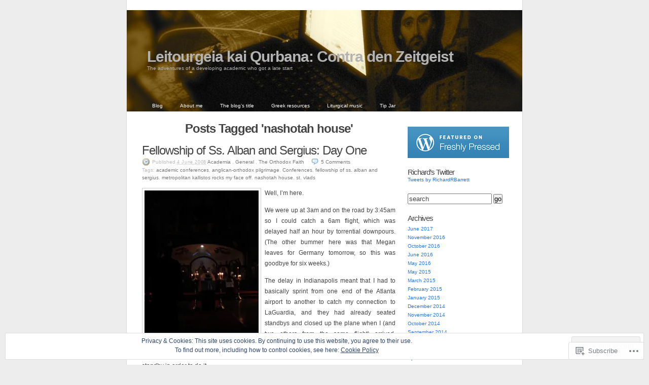

--- FILE ---
content_type: text/html; charset=UTF-8
request_url: https://leitourgeia.com/tag/nashotah-house/
body_size: 28729
content:
<!DOCTYPE html PUBLIC "-//W3C//DTD XHTML 1.0 Transitional//EN" "http://www.w3.org/TR/xhtml1/DTD/xhtml1-transitional.dtd">
<html xmlns="http://www.w3.org/1999/xhtml" lang="en">
<head profile="http://gmpg.org/xfn/11">
	<meta http-equiv="Content-Type" content="text/html; charset=UTF-8" />
	<title>nashotah house | Leitourgeia kai Qurbana: Contra den Zeitgeist</title>
	<link rel="pingback" href="https://leitourgeia.com/xmlrpc.php" />
	<meta name='robots' content='max-image-preview:large' />
<meta name="google-site-verification" content="X_g5Co7qije6cr6Lkkrc3CtdueGIWMxWh9Oe9I99ybo" />

<!-- Async WordPress.com Remote Login -->
<script id="wpcom_remote_login_js">
var wpcom_remote_login_extra_auth = '';
function wpcom_remote_login_remove_dom_node_id( element_id ) {
	var dom_node = document.getElementById( element_id );
	if ( dom_node ) { dom_node.parentNode.removeChild( dom_node ); }
}
function wpcom_remote_login_remove_dom_node_classes( class_name ) {
	var dom_nodes = document.querySelectorAll( '.' + class_name );
	for ( var i = 0; i < dom_nodes.length; i++ ) {
		dom_nodes[ i ].parentNode.removeChild( dom_nodes[ i ] );
	}
}
function wpcom_remote_login_final_cleanup() {
	wpcom_remote_login_remove_dom_node_classes( "wpcom_remote_login_msg" );
	wpcom_remote_login_remove_dom_node_id( "wpcom_remote_login_key" );
	wpcom_remote_login_remove_dom_node_id( "wpcom_remote_login_validate" );
	wpcom_remote_login_remove_dom_node_id( "wpcom_remote_login_js" );
	wpcom_remote_login_remove_dom_node_id( "wpcom_request_access_iframe" );
	wpcom_remote_login_remove_dom_node_id( "wpcom_request_access_styles" );
}

// Watch for messages back from the remote login
window.addEventListener( "message", function( e ) {
	if ( e.origin === "https://r-login.wordpress.com" ) {
		var data = {};
		try {
			data = JSON.parse( e.data );
		} catch( e ) {
			wpcom_remote_login_final_cleanup();
			return;
		}

		if ( data.msg === 'LOGIN' ) {
			// Clean up the login check iframe
			wpcom_remote_login_remove_dom_node_id( "wpcom_remote_login_key" );

			var id_regex = new RegExp( /^[0-9]+$/ );
			var token_regex = new RegExp( /^.*|.*|.*$/ );
			if (
				token_regex.test( data.token )
				&& id_regex.test( data.wpcomid )
			) {
				// We have everything we need to ask for a login
				var script = document.createElement( "script" );
				script.setAttribute( "id", "wpcom_remote_login_validate" );
				script.src = '/remote-login.php?wpcom_remote_login=validate'
					+ '&wpcomid=' + data.wpcomid
					+ '&token=' + encodeURIComponent( data.token )
					+ '&host=' + window.location.protocol
					+ '//' + window.location.hostname
					+ '&postid=183'
					+ '&is_singular=';
				document.body.appendChild( script );
			}

			return;
		}

		// Safari ITP, not logged in, so redirect
		if ( data.msg === 'LOGIN-REDIRECT' ) {
			window.location = 'https://wordpress.com/log-in?redirect_to=' + window.location.href;
			return;
		}

		// Safari ITP, storage access failed, remove the request
		if ( data.msg === 'LOGIN-REMOVE' ) {
			var css_zap = 'html { -webkit-transition: margin-top 1s; transition: margin-top 1s; } /* 9001 */ html { margin-top: 0 !important; } * html body { margin-top: 0 !important; } @media screen and ( max-width: 782px ) { html { margin-top: 0 !important; } * html body { margin-top: 0 !important; } }';
			var style_zap = document.createElement( 'style' );
			style_zap.type = 'text/css';
			style_zap.appendChild( document.createTextNode( css_zap ) );
			document.body.appendChild( style_zap );

			var e = document.getElementById( 'wpcom_request_access_iframe' );
			e.parentNode.removeChild( e );

			document.cookie = 'wordpress_com_login_access=denied; path=/; max-age=31536000';

			return;
		}

		// Safari ITP
		if ( data.msg === 'REQUEST_ACCESS' ) {
			console.log( 'request access: safari' );

			// Check ITP iframe enable/disable knob
			if ( wpcom_remote_login_extra_auth !== 'safari_itp_iframe' ) {
				return;
			}

			// If we are in a "private window" there is no ITP.
			var private_window = false;
			try {
				var opendb = window.openDatabase( null, null, null, null );
			} catch( e ) {
				private_window = true;
			}

			if ( private_window ) {
				console.log( 'private window' );
				return;
			}

			var iframe = document.createElement( 'iframe' );
			iframe.id = 'wpcom_request_access_iframe';
			iframe.setAttribute( 'scrolling', 'no' );
			iframe.setAttribute( 'sandbox', 'allow-storage-access-by-user-activation allow-scripts allow-same-origin allow-top-navigation-by-user-activation' );
			iframe.src = 'https://r-login.wordpress.com/remote-login.php?wpcom_remote_login=request_access&origin=' + encodeURIComponent( data.origin ) + '&wpcomid=' + encodeURIComponent( data.wpcomid );

			var css = 'html { -webkit-transition: margin-top 1s; transition: margin-top 1s; } /* 9001 */ html { margin-top: 46px !important; } * html body { margin-top: 46px !important; } @media screen and ( max-width: 660px ) { html { margin-top: 71px !important; } * html body { margin-top: 71px !important; } #wpcom_request_access_iframe { display: block; height: 71px !important; } } #wpcom_request_access_iframe { border: 0px; height: 46px; position: fixed; top: 0; left: 0; width: 100%; min-width: 100%; z-index: 99999; background: #23282d; } ';

			var style = document.createElement( 'style' );
			style.type = 'text/css';
			style.id = 'wpcom_request_access_styles';
			style.appendChild( document.createTextNode( css ) );
			document.body.appendChild( style );

			document.body.appendChild( iframe );
		}

		if ( data.msg === 'DONE' ) {
			wpcom_remote_login_final_cleanup();
		}
	}
}, false );

// Inject the remote login iframe after the page has had a chance to load
// more critical resources
window.addEventListener( "DOMContentLoaded", function( e ) {
	var iframe = document.createElement( "iframe" );
	iframe.style.display = "none";
	iframe.setAttribute( "scrolling", "no" );
	iframe.setAttribute( "id", "wpcom_remote_login_key" );
	iframe.src = "https://r-login.wordpress.com/remote-login.php"
		+ "?wpcom_remote_login=key"
		+ "&origin=aHR0cHM6Ly9sZWl0b3VyZ2VpYS5jb20%3D"
		+ "&wpcomid=2288485"
		+ "&time=" + Math.floor( Date.now() / 1000 );
	document.body.appendChild( iframe );
}, false );
</script>
<link rel='dns-prefetch' href='//s0.wp.com' />
<link rel="alternate" type="application/rss+xml" title="Leitourgeia kai Qurbana: Contra den Zeitgeist &raquo; Feed" href="https://leitourgeia.com/feed/" />
<link rel="alternate" type="application/rss+xml" title="Leitourgeia kai Qurbana: Contra den Zeitgeist &raquo; Comments Feed" href="https://leitourgeia.com/comments/feed/" />
<link rel="alternate" type="application/rss+xml" title="Leitourgeia kai Qurbana: Contra den Zeitgeist &raquo; nashotah house Tag Feed" href="https://leitourgeia.com/tag/nashotah-house/feed/" />
	<script type="text/javascript">
		/* <![CDATA[ */
		function addLoadEvent(func) {
			var oldonload = window.onload;
			if (typeof window.onload != 'function') {
				window.onload = func;
			} else {
				window.onload = function () {
					oldonload();
					func();
				}
			}
		}
		/* ]]> */
	</script>
	<link crossorigin='anonymous' rel='stylesheet' id='all-css-0-1' href='/_static/??/wp-content/mu-plugins/widgets/eu-cookie-law/templates/style.css,/wp-content/mu-plugins/infinity/themes/pub/k2.css?m=1642463000j&cssminify=yes' type='text/css' media='all' />
<style id='wp-emoji-styles-inline-css'>

	img.wp-smiley, img.emoji {
		display: inline !important;
		border: none !important;
		box-shadow: none !important;
		height: 1em !important;
		width: 1em !important;
		margin: 0 0.07em !important;
		vertical-align: -0.1em !important;
		background: none !important;
		padding: 0 !important;
	}
/*# sourceURL=wp-emoji-styles-inline-css */
</style>
<link crossorigin='anonymous' rel='stylesheet' id='all-css-2-1' href='/wp-content/plugins/gutenberg-core/v22.2.0/build/styles/block-library/style.css?m=1764855221i&cssminify=yes' type='text/css' media='all' />
<style id='wp-block-library-inline-css'>
.has-text-align-justify {
	text-align:justify;
}
.has-text-align-justify{text-align:justify;}

/*# sourceURL=wp-block-library-inline-css */
</style><style id='global-styles-inline-css'>
:root{--wp--preset--aspect-ratio--square: 1;--wp--preset--aspect-ratio--4-3: 4/3;--wp--preset--aspect-ratio--3-4: 3/4;--wp--preset--aspect-ratio--3-2: 3/2;--wp--preset--aspect-ratio--2-3: 2/3;--wp--preset--aspect-ratio--16-9: 16/9;--wp--preset--aspect-ratio--9-16: 9/16;--wp--preset--color--black: #000000;--wp--preset--color--cyan-bluish-gray: #abb8c3;--wp--preset--color--white: #ffffff;--wp--preset--color--pale-pink: #f78da7;--wp--preset--color--vivid-red: #cf2e2e;--wp--preset--color--luminous-vivid-orange: #ff6900;--wp--preset--color--luminous-vivid-amber: #fcb900;--wp--preset--color--light-green-cyan: #7bdcb5;--wp--preset--color--vivid-green-cyan: #00d084;--wp--preset--color--pale-cyan-blue: #8ed1fc;--wp--preset--color--vivid-cyan-blue: #0693e3;--wp--preset--color--vivid-purple: #9b51e0;--wp--preset--gradient--vivid-cyan-blue-to-vivid-purple: linear-gradient(135deg,rgb(6,147,227) 0%,rgb(155,81,224) 100%);--wp--preset--gradient--light-green-cyan-to-vivid-green-cyan: linear-gradient(135deg,rgb(122,220,180) 0%,rgb(0,208,130) 100%);--wp--preset--gradient--luminous-vivid-amber-to-luminous-vivid-orange: linear-gradient(135deg,rgb(252,185,0) 0%,rgb(255,105,0) 100%);--wp--preset--gradient--luminous-vivid-orange-to-vivid-red: linear-gradient(135deg,rgb(255,105,0) 0%,rgb(207,46,46) 100%);--wp--preset--gradient--very-light-gray-to-cyan-bluish-gray: linear-gradient(135deg,rgb(238,238,238) 0%,rgb(169,184,195) 100%);--wp--preset--gradient--cool-to-warm-spectrum: linear-gradient(135deg,rgb(74,234,220) 0%,rgb(151,120,209) 20%,rgb(207,42,186) 40%,rgb(238,44,130) 60%,rgb(251,105,98) 80%,rgb(254,248,76) 100%);--wp--preset--gradient--blush-light-purple: linear-gradient(135deg,rgb(255,206,236) 0%,rgb(152,150,240) 100%);--wp--preset--gradient--blush-bordeaux: linear-gradient(135deg,rgb(254,205,165) 0%,rgb(254,45,45) 50%,rgb(107,0,62) 100%);--wp--preset--gradient--luminous-dusk: linear-gradient(135deg,rgb(255,203,112) 0%,rgb(199,81,192) 50%,rgb(65,88,208) 100%);--wp--preset--gradient--pale-ocean: linear-gradient(135deg,rgb(255,245,203) 0%,rgb(182,227,212) 50%,rgb(51,167,181) 100%);--wp--preset--gradient--electric-grass: linear-gradient(135deg,rgb(202,248,128) 0%,rgb(113,206,126) 100%);--wp--preset--gradient--midnight: linear-gradient(135deg,rgb(2,3,129) 0%,rgb(40,116,252) 100%);--wp--preset--font-size--small: 13px;--wp--preset--font-size--medium: 20px;--wp--preset--font-size--large: 36px;--wp--preset--font-size--x-large: 42px;--wp--preset--font-family--albert-sans: 'Albert Sans', sans-serif;--wp--preset--font-family--alegreya: Alegreya, serif;--wp--preset--font-family--arvo: Arvo, serif;--wp--preset--font-family--bodoni-moda: 'Bodoni Moda', serif;--wp--preset--font-family--bricolage-grotesque: 'Bricolage Grotesque', sans-serif;--wp--preset--font-family--cabin: Cabin, sans-serif;--wp--preset--font-family--chivo: Chivo, sans-serif;--wp--preset--font-family--commissioner: Commissioner, sans-serif;--wp--preset--font-family--cormorant: Cormorant, serif;--wp--preset--font-family--courier-prime: 'Courier Prime', monospace;--wp--preset--font-family--crimson-pro: 'Crimson Pro', serif;--wp--preset--font-family--dm-mono: 'DM Mono', monospace;--wp--preset--font-family--dm-sans: 'DM Sans', sans-serif;--wp--preset--font-family--dm-serif-display: 'DM Serif Display', serif;--wp--preset--font-family--domine: Domine, serif;--wp--preset--font-family--eb-garamond: 'EB Garamond', serif;--wp--preset--font-family--epilogue: Epilogue, sans-serif;--wp--preset--font-family--fahkwang: Fahkwang, sans-serif;--wp--preset--font-family--figtree: Figtree, sans-serif;--wp--preset--font-family--fira-sans: 'Fira Sans', sans-serif;--wp--preset--font-family--fjalla-one: 'Fjalla One', sans-serif;--wp--preset--font-family--fraunces: Fraunces, serif;--wp--preset--font-family--gabarito: Gabarito, system-ui;--wp--preset--font-family--ibm-plex-mono: 'IBM Plex Mono', monospace;--wp--preset--font-family--ibm-plex-sans: 'IBM Plex Sans', sans-serif;--wp--preset--font-family--ibarra-real-nova: 'Ibarra Real Nova', serif;--wp--preset--font-family--instrument-serif: 'Instrument Serif', serif;--wp--preset--font-family--inter: Inter, sans-serif;--wp--preset--font-family--josefin-sans: 'Josefin Sans', sans-serif;--wp--preset--font-family--jost: Jost, sans-serif;--wp--preset--font-family--libre-baskerville: 'Libre Baskerville', serif;--wp--preset--font-family--libre-franklin: 'Libre Franklin', sans-serif;--wp--preset--font-family--literata: Literata, serif;--wp--preset--font-family--lora: Lora, serif;--wp--preset--font-family--merriweather: Merriweather, serif;--wp--preset--font-family--montserrat: Montserrat, sans-serif;--wp--preset--font-family--newsreader: Newsreader, serif;--wp--preset--font-family--noto-sans-mono: 'Noto Sans Mono', sans-serif;--wp--preset--font-family--nunito: Nunito, sans-serif;--wp--preset--font-family--open-sans: 'Open Sans', sans-serif;--wp--preset--font-family--overpass: Overpass, sans-serif;--wp--preset--font-family--pt-serif: 'PT Serif', serif;--wp--preset--font-family--petrona: Petrona, serif;--wp--preset--font-family--piazzolla: Piazzolla, serif;--wp--preset--font-family--playfair-display: 'Playfair Display', serif;--wp--preset--font-family--plus-jakarta-sans: 'Plus Jakarta Sans', sans-serif;--wp--preset--font-family--poppins: Poppins, sans-serif;--wp--preset--font-family--raleway: Raleway, sans-serif;--wp--preset--font-family--roboto: Roboto, sans-serif;--wp--preset--font-family--roboto-slab: 'Roboto Slab', serif;--wp--preset--font-family--rubik: Rubik, sans-serif;--wp--preset--font-family--rufina: Rufina, serif;--wp--preset--font-family--sora: Sora, sans-serif;--wp--preset--font-family--source-sans-3: 'Source Sans 3', sans-serif;--wp--preset--font-family--source-serif-4: 'Source Serif 4', serif;--wp--preset--font-family--space-mono: 'Space Mono', monospace;--wp--preset--font-family--syne: Syne, sans-serif;--wp--preset--font-family--texturina: Texturina, serif;--wp--preset--font-family--urbanist: Urbanist, sans-serif;--wp--preset--font-family--work-sans: 'Work Sans', sans-serif;--wp--preset--spacing--20: 0.44rem;--wp--preset--spacing--30: 0.67rem;--wp--preset--spacing--40: 1rem;--wp--preset--spacing--50: 1.5rem;--wp--preset--spacing--60: 2.25rem;--wp--preset--spacing--70: 3.38rem;--wp--preset--spacing--80: 5.06rem;--wp--preset--shadow--natural: 6px 6px 9px rgba(0, 0, 0, 0.2);--wp--preset--shadow--deep: 12px 12px 50px rgba(0, 0, 0, 0.4);--wp--preset--shadow--sharp: 6px 6px 0px rgba(0, 0, 0, 0.2);--wp--preset--shadow--outlined: 6px 6px 0px -3px rgb(255, 255, 255), 6px 6px rgb(0, 0, 0);--wp--preset--shadow--crisp: 6px 6px 0px rgb(0, 0, 0);}:where(.is-layout-flex){gap: 0.5em;}:where(.is-layout-grid){gap: 0.5em;}body .is-layout-flex{display: flex;}.is-layout-flex{flex-wrap: wrap;align-items: center;}.is-layout-flex > :is(*, div){margin: 0;}body .is-layout-grid{display: grid;}.is-layout-grid > :is(*, div){margin: 0;}:where(.wp-block-columns.is-layout-flex){gap: 2em;}:where(.wp-block-columns.is-layout-grid){gap: 2em;}:where(.wp-block-post-template.is-layout-flex){gap: 1.25em;}:where(.wp-block-post-template.is-layout-grid){gap: 1.25em;}.has-black-color{color: var(--wp--preset--color--black) !important;}.has-cyan-bluish-gray-color{color: var(--wp--preset--color--cyan-bluish-gray) !important;}.has-white-color{color: var(--wp--preset--color--white) !important;}.has-pale-pink-color{color: var(--wp--preset--color--pale-pink) !important;}.has-vivid-red-color{color: var(--wp--preset--color--vivid-red) !important;}.has-luminous-vivid-orange-color{color: var(--wp--preset--color--luminous-vivid-orange) !important;}.has-luminous-vivid-amber-color{color: var(--wp--preset--color--luminous-vivid-amber) !important;}.has-light-green-cyan-color{color: var(--wp--preset--color--light-green-cyan) !important;}.has-vivid-green-cyan-color{color: var(--wp--preset--color--vivid-green-cyan) !important;}.has-pale-cyan-blue-color{color: var(--wp--preset--color--pale-cyan-blue) !important;}.has-vivid-cyan-blue-color{color: var(--wp--preset--color--vivid-cyan-blue) !important;}.has-vivid-purple-color{color: var(--wp--preset--color--vivid-purple) !important;}.has-black-background-color{background-color: var(--wp--preset--color--black) !important;}.has-cyan-bluish-gray-background-color{background-color: var(--wp--preset--color--cyan-bluish-gray) !important;}.has-white-background-color{background-color: var(--wp--preset--color--white) !important;}.has-pale-pink-background-color{background-color: var(--wp--preset--color--pale-pink) !important;}.has-vivid-red-background-color{background-color: var(--wp--preset--color--vivid-red) !important;}.has-luminous-vivid-orange-background-color{background-color: var(--wp--preset--color--luminous-vivid-orange) !important;}.has-luminous-vivid-amber-background-color{background-color: var(--wp--preset--color--luminous-vivid-amber) !important;}.has-light-green-cyan-background-color{background-color: var(--wp--preset--color--light-green-cyan) !important;}.has-vivid-green-cyan-background-color{background-color: var(--wp--preset--color--vivid-green-cyan) !important;}.has-pale-cyan-blue-background-color{background-color: var(--wp--preset--color--pale-cyan-blue) !important;}.has-vivid-cyan-blue-background-color{background-color: var(--wp--preset--color--vivid-cyan-blue) !important;}.has-vivid-purple-background-color{background-color: var(--wp--preset--color--vivid-purple) !important;}.has-black-border-color{border-color: var(--wp--preset--color--black) !important;}.has-cyan-bluish-gray-border-color{border-color: var(--wp--preset--color--cyan-bluish-gray) !important;}.has-white-border-color{border-color: var(--wp--preset--color--white) !important;}.has-pale-pink-border-color{border-color: var(--wp--preset--color--pale-pink) !important;}.has-vivid-red-border-color{border-color: var(--wp--preset--color--vivid-red) !important;}.has-luminous-vivid-orange-border-color{border-color: var(--wp--preset--color--luminous-vivid-orange) !important;}.has-luminous-vivid-amber-border-color{border-color: var(--wp--preset--color--luminous-vivid-amber) !important;}.has-light-green-cyan-border-color{border-color: var(--wp--preset--color--light-green-cyan) !important;}.has-vivid-green-cyan-border-color{border-color: var(--wp--preset--color--vivid-green-cyan) !important;}.has-pale-cyan-blue-border-color{border-color: var(--wp--preset--color--pale-cyan-blue) !important;}.has-vivid-cyan-blue-border-color{border-color: var(--wp--preset--color--vivid-cyan-blue) !important;}.has-vivid-purple-border-color{border-color: var(--wp--preset--color--vivid-purple) !important;}.has-vivid-cyan-blue-to-vivid-purple-gradient-background{background: var(--wp--preset--gradient--vivid-cyan-blue-to-vivid-purple) !important;}.has-light-green-cyan-to-vivid-green-cyan-gradient-background{background: var(--wp--preset--gradient--light-green-cyan-to-vivid-green-cyan) !important;}.has-luminous-vivid-amber-to-luminous-vivid-orange-gradient-background{background: var(--wp--preset--gradient--luminous-vivid-amber-to-luminous-vivid-orange) !important;}.has-luminous-vivid-orange-to-vivid-red-gradient-background{background: var(--wp--preset--gradient--luminous-vivid-orange-to-vivid-red) !important;}.has-very-light-gray-to-cyan-bluish-gray-gradient-background{background: var(--wp--preset--gradient--very-light-gray-to-cyan-bluish-gray) !important;}.has-cool-to-warm-spectrum-gradient-background{background: var(--wp--preset--gradient--cool-to-warm-spectrum) !important;}.has-blush-light-purple-gradient-background{background: var(--wp--preset--gradient--blush-light-purple) !important;}.has-blush-bordeaux-gradient-background{background: var(--wp--preset--gradient--blush-bordeaux) !important;}.has-luminous-dusk-gradient-background{background: var(--wp--preset--gradient--luminous-dusk) !important;}.has-pale-ocean-gradient-background{background: var(--wp--preset--gradient--pale-ocean) !important;}.has-electric-grass-gradient-background{background: var(--wp--preset--gradient--electric-grass) !important;}.has-midnight-gradient-background{background: var(--wp--preset--gradient--midnight) !important;}.has-small-font-size{font-size: var(--wp--preset--font-size--small) !important;}.has-medium-font-size{font-size: var(--wp--preset--font-size--medium) !important;}.has-large-font-size{font-size: var(--wp--preset--font-size--large) !important;}.has-x-large-font-size{font-size: var(--wp--preset--font-size--x-large) !important;}.has-albert-sans-font-family{font-family: var(--wp--preset--font-family--albert-sans) !important;}.has-alegreya-font-family{font-family: var(--wp--preset--font-family--alegreya) !important;}.has-arvo-font-family{font-family: var(--wp--preset--font-family--arvo) !important;}.has-bodoni-moda-font-family{font-family: var(--wp--preset--font-family--bodoni-moda) !important;}.has-bricolage-grotesque-font-family{font-family: var(--wp--preset--font-family--bricolage-grotesque) !important;}.has-cabin-font-family{font-family: var(--wp--preset--font-family--cabin) !important;}.has-chivo-font-family{font-family: var(--wp--preset--font-family--chivo) !important;}.has-commissioner-font-family{font-family: var(--wp--preset--font-family--commissioner) !important;}.has-cormorant-font-family{font-family: var(--wp--preset--font-family--cormorant) !important;}.has-courier-prime-font-family{font-family: var(--wp--preset--font-family--courier-prime) !important;}.has-crimson-pro-font-family{font-family: var(--wp--preset--font-family--crimson-pro) !important;}.has-dm-mono-font-family{font-family: var(--wp--preset--font-family--dm-mono) !important;}.has-dm-sans-font-family{font-family: var(--wp--preset--font-family--dm-sans) !important;}.has-dm-serif-display-font-family{font-family: var(--wp--preset--font-family--dm-serif-display) !important;}.has-domine-font-family{font-family: var(--wp--preset--font-family--domine) !important;}.has-eb-garamond-font-family{font-family: var(--wp--preset--font-family--eb-garamond) !important;}.has-epilogue-font-family{font-family: var(--wp--preset--font-family--epilogue) !important;}.has-fahkwang-font-family{font-family: var(--wp--preset--font-family--fahkwang) !important;}.has-figtree-font-family{font-family: var(--wp--preset--font-family--figtree) !important;}.has-fira-sans-font-family{font-family: var(--wp--preset--font-family--fira-sans) !important;}.has-fjalla-one-font-family{font-family: var(--wp--preset--font-family--fjalla-one) !important;}.has-fraunces-font-family{font-family: var(--wp--preset--font-family--fraunces) !important;}.has-gabarito-font-family{font-family: var(--wp--preset--font-family--gabarito) !important;}.has-ibm-plex-mono-font-family{font-family: var(--wp--preset--font-family--ibm-plex-mono) !important;}.has-ibm-plex-sans-font-family{font-family: var(--wp--preset--font-family--ibm-plex-sans) !important;}.has-ibarra-real-nova-font-family{font-family: var(--wp--preset--font-family--ibarra-real-nova) !important;}.has-instrument-serif-font-family{font-family: var(--wp--preset--font-family--instrument-serif) !important;}.has-inter-font-family{font-family: var(--wp--preset--font-family--inter) !important;}.has-josefin-sans-font-family{font-family: var(--wp--preset--font-family--josefin-sans) !important;}.has-jost-font-family{font-family: var(--wp--preset--font-family--jost) !important;}.has-libre-baskerville-font-family{font-family: var(--wp--preset--font-family--libre-baskerville) !important;}.has-libre-franklin-font-family{font-family: var(--wp--preset--font-family--libre-franklin) !important;}.has-literata-font-family{font-family: var(--wp--preset--font-family--literata) !important;}.has-lora-font-family{font-family: var(--wp--preset--font-family--lora) !important;}.has-merriweather-font-family{font-family: var(--wp--preset--font-family--merriweather) !important;}.has-montserrat-font-family{font-family: var(--wp--preset--font-family--montserrat) !important;}.has-newsreader-font-family{font-family: var(--wp--preset--font-family--newsreader) !important;}.has-noto-sans-mono-font-family{font-family: var(--wp--preset--font-family--noto-sans-mono) !important;}.has-nunito-font-family{font-family: var(--wp--preset--font-family--nunito) !important;}.has-open-sans-font-family{font-family: var(--wp--preset--font-family--open-sans) !important;}.has-overpass-font-family{font-family: var(--wp--preset--font-family--overpass) !important;}.has-pt-serif-font-family{font-family: var(--wp--preset--font-family--pt-serif) !important;}.has-petrona-font-family{font-family: var(--wp--preset--font-family--petrona) !important;}.has-piazzolla-font-family{font-family: var(--wp--preset--font-family--piazzolla) !important;}.has-playfair-display-font-family{font-family: var(--wp--preset--font-family--playfair-display) !important;}.has-plus-jakarta-sans-font-family{font-family: var(--wp--preset--font-family--plus-jakarta-sans) !important;}.has-poppins-font-family{font-family: var(--wp--preset--font-family--poppins) !important;}.has-raleway-font-family{font-family: var(--wp--preset--font-family--raleway) !important;}.has-roboto-font-family{font-family: var(--wp--preset--font-family--roboto) !important;}.has-roboto-slab-font-family{font-family: var(--wp--preset--font-family--roboto-slab) !important;}.has-rubik-font-family{font-family: var(--wp--preset--font-family--rubik) !important;}.has-rufina-font-family{font-family: var(--wp--preset--font-family--rufina) !important;}.has-sora-font-family{font-family: var(--wp--preset--font-family--sora) !important;}.has-source-sans-3-font-family{font-family: var(--wp--preset--font-family--source-sans-3) !important;}.has-source-serif-4-font-family{font-family: var(--wp--preset--font-family--source-serif-4) !important;}.has-space-mono-font-family{font-family: var(--wp--preset--font-family--space-mono) !important;}.has-syne-font-family{font-family: var(--wp--preset--font-family--syne) !important;}.has-texturina-font-family{font-family: var(--wp--preset--font-family--texturina) !important;}.has-urbanist-font-family{font-family: var(--wp--preset--font-family--urbanist) !important;}.has-work-sans-font-family{font-family: var(--wp--preset--font-family--work-sans) !important;}
/*# sourceURL=global-styles-inline-css */
</style>

<style id='classic-theme-styles-inline-css'>
/*! This file is auto-generated */
.wp-block-button__link{color:#fff;background-color:#32373c;border-radius:9999px;box-shadow:none;text-decoration:none;padding:calc(.667em + 2px) calc(1.333em + 2px);font-size:1.125em}.wp-block-file__button{background:#32373c;color:#fff;text-decoration:none}
/*# sourceURL=/wp-includes/css/classic-themes.min.css */
</style>
<link crossorigin='anonymous' rel='stylesheet' id='all-css-4-1' href='/_static/??-eJx9jtsKwjAQRH/IzZK2eHkQv6VJF43Npks3afHvjQhVEHyZh+GcYXAV8FPKlDJKLNeQFP3k4uRHxcbYo7GggSUSzLSYDoegeSNA8yOS8ao7/BriAp+tmWrP0ucXwTSEniJxxf5pq1QHnJOZVKEmh8KQb1XUH+9doxSHY4PbpQuf7aGz+1Pbts39CUArVOw=&cssminify=yes' type='text/css' media='all' />
<link crossorigin='anonymous' rel='stylesheet' id='print-css-5-1' href='/wp-content/themes/pub/k2/css/print.css?m=1160419208i&cssminify=yes' type='text/css' media='print' />
<link crossorigin='anonymous' rel='stylesheet' id='all-css-6-1' href='/_static/??-eJx9i8sKg0AMAH/INSz2eZB+i25jSBs3solI/77bW4XS2wzMwLaEpNkxO8xrWGQlzgYb3wndYBJOzwLmL8E2mTXwuy84ilJFglp96b+JUINoGpw17yRMMnD5rLe5j4fr5XzqumN8vAFbwD/7&cssminify=yes' type='text/css' media='all' />
<style id='jetpack-global-styles-frontend-style-inline-css'>
:root { --font-headings: unset; --font-base: unset; --font-headings-default: -apple-system,BlinkMacSystemFont,"Segoe UI",Roboto,Oxygen-Sans,Ubuntu,Cantarell,"Helvetica Neue",sans-serif; --font-base-default: -apple-system,BlinkMacSystemFont,"Segoe UI",Roboto,Oxygen-Sans,Ubuntu,Cantarell,"Helvetica Neue",sans-serif;}
/*# sourceURL=jetpack-global-styles-frontend-style-inline-css */
</style>
<link crossorigin='anonymous' rel='stylesheet' id='all-css-8-1' href='/wp-content/themes/h4/global.css?m=1420737423i&cssminify=yes' type='text/css' media='all' />
<script type="text/javascript" id="wpcom-actionbar-placeholder-js-extra">
/* <![CDATA[ */
var actionbardata = {"siteID":"2288485","postID":"0","siteURL":"https://leitourgeia.com","xhrURL":"https://leitourgeia.com/wp-admin/admin-ajax.php","nonce":"a1fa0fa1af","isLoggedIn":"","statusMessage":"","subsEmailDefault":"instantly","proxyScriptUrl":"https://s0.wp.com/wp-content/js/wpcom-proxy-request.js?m=1513050504i&amp;ver=20211021","i18n":{"followedText":"New posts from this site will now appear in your \u003Ca href=\"https://wordpress.com/reader\"\u003EReader\u003C/a\u003E","foldBar":"Collapse this bar","unfoldBar":"Expand this bar","shortLinkCopied":"Shortlink copied to clipboard."}};
//# sourceURL=wpcom-actionbar-placeholder-js-extra
/* ]]> */
</script>
<script type="text/javascript" id="jetpack-mu-wpcom-settings-js-before">
/* <![CDATA[ */
var JETPACK_MU_WPCOM_SETTINGS = {"assetsUrl":"https://s0.wp.com/wp-content/mu-plugins/jetpack-mu-wpcom-plugin/sun/jetpack_vendor/automattic/jetpack-mu-wpcom/src/build/"};
//# sourceURL=jetpack-mu-wpcom-settings-js-before
/* ]]> */
</script>
<script crossorigin='anonymous' type='text/javascript'  src='/_static/??/wp-content/js/rlt-proxy.js,/wp-content/blog-plugins/wordads-classes/js/cmp/v2/cmp-non-gdpr.js?m=1720530689j'></script>
<script type="text/javascript" id="rlt-proxy-js-after">
/* <![CDATA[ */
	rltInitialize( {"token":null,"iframeOrigins":["https:\/\/widgets.wp.com"]} );
//# sourceURL=rlt-proxy-js-after
/* ]]> */
</script>
<link rel="EditURI" type="application/rsd+xml" title="RSD" href="https://leitourgeia.wordpress.com/xmlrpc.php?rsd" />
<meta name="generator" content="WordPress.com" />

<!-- Jetpack Open Graph Tags -->
<meta property="og:type" content="website" />
<meta property="og:title" content="nashotah house &#8211; Leitourgeia kai Qurbana: Contra den Zeitgeist" />
<meta property="og:url" content="https://leitourgeia.com/tag/nashotah-house/" />
<meta property="og:site_name" content="Leitourgeia kai Qurbana: Contra den Zeitgeist" />
<meta property="og:image" content="https://s0.wp.com/i/blank.jpg?m=1383295312i" />
<meta property="og:image:width" content="200" />
<meta property="og:image:height" content="200" />
<meta property="og:image:alt" content="" />
<meta property="og:locale" content="en_US" />

<!-- End Jetpack Open Graph Tags -->
<link rel="shortcut icon" type="image/x-icon" href="https://s0.wp.com/i/favicon.ico?m=1713425267i" sizes="16x16 24x24 32x32 48x48" />
<link rel="icon" type="image/x-icon" href="https://s0.wp.com/i/favicon.ico?m=1713425267i" sizes="16x16 24x24 32x32 48x48" />
<link rel="apple-touch-icon" href="https://s0.wp.com/i/webclip.png?m=1713868326i" />
<link rel='openid.server' href='https://leitourgeia.com/?openidserver=1' />
<link rel='openid.delegate' href='https://leitourgeia.com/' />
<link rel="search" type="application/opensearchdescription+xml" href="https://leitourgeia.com/osd.xml" title="Leitourgeia kai Qurbana: Contra den Zeitgeist" />
<link rel="search" type="application/opensearchdescription+xml" href="https://s1.wp.com/opensearch.xml" title="WordPress.com" />
		<style id="wpcom-hotfix-masterbar-style">
			@media screen and (min-width: 783px) {
				#wpadminbar .quicklinks li#wp-admin-bar-my-account.with-avatar > a img {
					margin-top: 5px;
				}
			}
		</style>
		<meta name="description" content="Posts about nashotah house written by Richard Barrett" />
<style type="text/css">
#header {
	background:#3371a3 url(https://leitourgeia.com/wp-content/uploads/2007/12/cropped-blog-theme.jpg) center repeat-y;
}
#header h1 a, #header h1 a:hover, #header .description {
	color: #B3B3B3;
}
</style>
		<script type="text/javascript">

			window.doNotSellCallback = function() {

				var linkElements = [
					'a[href="https://wordpress.com/?ref=footer_blog"]',
					'a[href="https://wordpress.com/?ref=footer_website"]',
					'a[href="https://wordpress.com/?ref=vertical_footer"]',
					'a[href^="https://wordpress.com/?ref=footer_segment_"]',
				].join(',');

				var dnsLink = document.createElement( 'a' );
				dnsLink.href = 'https://wordpress.com/advertising-program-optout/';
				dnsLink.classList.add( 'do-not-sell-link' );
				dnsLink.rel = 'nofollow';
				dnsLink.style.marginLeft = '0.5em';
				dnsLink.textContent = 'Do Not Sell or Share My Personal Information';

				var creditLinks = document.querySelectorAll( linkElements );

				if ( 0 === creditLinks.length ) {
					return false;
				}

				Array.prototype.forEach.call( creditLinks, function( el ) {
					el.insertAdjacentElement( 'afterend', dnsLink );
				});

				return true;
			};

		</script>
		<script type="text/javascript">
	window.google_analytics_uacct = "UA-52447-2";
</script>

<script type="text/javascript">
	var _gaq = _gaq || [];
	_gaq.push(['_setAccount', 'UA-52447-2']);
	_gaq.push(['_gat._anonymizeIp']);
	_gaq.push(['_setDomainName', 'none']);
	_gaq.push(['_setAllowLinker', true]);
	_gaq.push(['_initData']);
	_gaq.push(['_trackPageview']);

	(function() {
		var ga = document.createElement('script'); ga.type = 'text/javascript'; ga.async = true;
		ga.src = ('https:' == document.location.protocol ? 'https://ssl' : 'http://www') + '.google-analytics.com/ga.js';
		(document.getElementsByTagName('head')[0] || document.getElementsByTagName('body')[0]).appendChild(ga);
	})();
</script>
<link crossorigin='anonymous' rel='stylesheet' id='all-css-0-3' href='/_static/??-eJyNjM0KgzAQBl9I/ag/lR6KjyK6LhJNNsHN4uuXQuvZ4wzD4EwlRcksGcHK5G11otg4p4n2H0NNMDohzD7SrtDTJT4qUi1wexDiYp4VNB3RlP3V/MX3N4T3o++aun892277AK5vOq4=&cssminify=yes' type='text/css' media='all' />
</head>

<body class="archive tag tag-nashotah-house tag-7543814 wp-theme-pubk2 customizer-styles-applied  jetpack-reblog-enabled">
<div id="page">
	<div id="header">
		<h1><a href="https://leitourgeia.com/">Leitourgeia kai Qurbana: Contra den Zeitgeist</a></h1>
		<p class="description">The adventures of a developing academic who got a late start</p>

		<ul id="nav" class="menu"><li ><a href="https://leitourgeia.com/">Blog</a></li><li class="page_item page-item-2"><a href="https://leitourgeia.com/about/">About me</a></li>
<li class="page_item page-item-7"><a href="https://leitourgeia.com/what-the-title-means/">The blog&#8217;s title</a></li>
<li class="page_item page-item-29"><a href="https://leitourgeia.com/greek-resources/">Greek resources</a></li>
<li class="page_item page-item-102"><a href="https://leitourgeia.com/liturgical-music/">Liturgical music</a></li>
<li class="page_item page-item-1300"><a href="https://leitourgeia.com/tip-jar/">Tip Jar</a></li>
</ul>

	</div>
		<hr />

<div class="content">

	<div id="primary">
		<div id="current-content">

<div id="primarycontent" class="hfeed">
        		<h2>
		Posts Tagged 'nashotah house'		</h2>
	
	
		
	
	
	
		<div id="post-183" class="post-183 post type-post status-publish format-standard hentry category-academia category-general category-the-orthodox-faith tag-academic-conferences tag-anglican-orthodox-pilgrimage tag-conferences tag-fellowship-of-ss-alban-and-sergius tag-metropolitan-kallistos-rocks-my-face-off tag-nashotah-house tag-st-vlads">
			<div class="entry-head">
				<h3 class="entry-title">
									<a href="https://leitourgeia.com/2008/06/04/fellowship-of-ss-alban-and-sergius-day-one/" rel="bookmark">Fellowship of Ss. Alban and Sergius: Day&nbsp;One</a>
								</h3>

				<small class="entry-meta">
					<span class="chronodata">
						Published <abbr class="published" title="2008-06-04T22:29:14-0500">4 June 2008</abbr>					</span>

					<span class="entry-category"> <a href="https://leitourgeia.com/category/academia/" rel="category tag">Academia</a> , <a href="https://leitourgeia.com/category/general/" rel="category tag">General</a> , <a href="https://leitourgeia.com/category/the-orthodox-faith/" rel="category tag">The Orthodox Faith</a></span>

					<a href="https://leitourgeia.com/2008/06/04/fellowship-of-ss-alban-and-sergius-day-one/#comments" class="commentslink" >5&nbsp;<span>Comments</span></a>
					
					<br />Tags: <a href="https://leitourgeia.com/tag/academic-conferences/" rel="tag">academic conferences</a>, <a href="https://leitourgeia.com/tag/anglican-orthodox-pilgrimage/" rel="tag">anglican-orthodox pilgrimage</a>, <a href="https://leitourgeia.com/tag/conferences/" rel="tag">Conferences</a>, <a href="https://leitourgeia.com/tag/fellowship-of-ss-alban-and-sergius/" rel="tag">fellowship of ss. alban and sergius</a>, <a href="https://leitourgeia.com/tag/metropolitan-kallistos-rocks-my-face-off/" rel="tag">metropolitan kallistos rocks my face off</a>, <a href="https://leitourgeia.com/tag/nashotah-house/" rel="tag">nashotah house</a>, <a href="https://leitourgeia.com/tag/st-vlads/" rel="tag">st. vlads</a><br />
				</small> <!-- .entry-meta -->
			</div> <!-- .entry-head -->

			<div class="entry-content">
				<p><img data-attachment-id="184" data-permalink="https://leitourgeia.com/2008/06/04/fellowship-of-ss-alban-and-sergius-day-one/img_0025/" data-orig-file="https://leitourgeia.com/wp-content/uploads/2008/06/img_0025.jpg" data-orig-size="2304,3072" data-comments-opened="1" data-image-meta="{&quot;aperture&quot;:&quot;2.8&quot;,&quot;credit&quot;:&quot;&quot;,&quot;camera&quot;:&quot;Canon PowerShot SD750&quot;,&quot;caption&quot;:&quot;&quot;,&quot;created_timestamp&quot;:&quot;1212609842&quot;,&quot;copyright&quot;:&quot;&quot;,&quot;focal_length&quot;:&quot;5.8&quot;,&quot;iso&quot;:&quot;200&quot;,&quot;shutter_speed&quot;:&quot;0.125&quot;,&quot;title&quot;:&quot;&quot;}" data-image-title="Three Hierarchs chapel during Ascension Vigil" data-image-description="" data-image-caption="" data-medium-file="https://leitourgeia.com/wp-content/uploads/2008/06/img_0025.jpg?w=225" data-large-file="https://leitourgeia.com/wp-content/uploads/2008/06/img_0025.jpg?w=500" class="alignleft size-medium wp-image-184" src="https://leitourgeia.com/wp-content/uploads/2008/06/img_0025.jpg?w=225&#038;h=300" alt="" width="225" height="300" srcset="https://leitourgeia.com/wp-content/uploads/2008/06/img_0025.jpg?w=225 225w, https://leitourgeia.com/wp-content/uploads/2008/06/img_0025.jpg?w=450 450w, https://leitourgeia.com/wp-content/uploads/2008/06/img_0025.jpg?w=113 113w" sizes="(max-width: 225px) 100vw, 225px" />Well, I&#8217;m here.</p>
<p>We were up at 3am and on the road by 3:45am so I could catch a 6am flight, which was delayed half an hour by torrential downpours. (The other bummer here was that Megan leaves for Germany tomorrow, so this was goodbye for six weeks.)</p>
<p>The delay in Indianapolis meant that I had to basically sprint from one end of the Atlanta airport to another to catch my connection to LaGuardia, and they had already seated standbys and closed up the plane when I (and two others from the same flight) arrived. Because of a delay at LaGuardia, they were able to let us on, but I&#8217;m not sure they didn&#8217;t bump off people who had been seated on standby in order to do it.</p>
<p>My friend (and editor, groomsman, personal reference, and now tour guide) Matthew Murray met me at the airport to navigate me through the combination of bus-and-subway rides I needed to take to get to Grand Central Station. No big deal, really, but it was an excuse to see Matt for the first time since my college graduation in 2005. The subway, by the way, is basically identical to the London Underground, except that I didn&#8217;t hear the friendly &#8220;Please mind the gap between train and the platform&#8221; warning.</p>
<p>Grand Central, by the way, truly is a marvel. You want it, you can find it &#8212; except wireless access, it seems. For some reason the T-Mobile pay service wasn&#8217;t available, but then the real tease was an item showing up in my networks list called &#8220;Free Public Wireless,&#8221; only to have it not work.</p>
<p><a href="https://leitourgeia.com/wp-content/uploads/2008/06/img_0012.jpg"><img data-attachment-id="185" data-permalink="https://leitourgeia.com/2008/06/04/fellowship-of-ss-alban-and-sergius-day-one/img_0012/" data-orig-file="https://leitourgeia.com/wp-content/uploads/2008/06/img_0012.jpg" data-orig-size="360,270" data-comments-opened="1" data-image-meta="{&quot;aperture&quot;:&quot;0&quot;,&quot;credit&quot;:&quot;&quot;,&quot;camera&quot;:&quot;&quot;,&quot;caption&quot;:&quot;&quot;,&quot;created_timestamp&quot;:&quot;0&quot;,&quot;copyright&quot;:&quot;&quot;,&quot;focal_length&quot;:&quot;0&quot;,&quot;iso&quot;:&quot;0&quot;,&quot;shutter_speed&quot;:&quot;0&quot;,&quot;title&quot;:&quot;&quot;}" data-image-title="Welcome to Crestwood" data-image-description="" data-image-caption="&lt;p&gt;&amp;#8230;for a day or a lifetime&lt;/p&gt;
" data-medium-file="https://leitourgeia.com/wp-content/uploads/2008/06/img_0012.jpg?w=300" data-large-file="https://leitourgeia.com/wp-content/uploads/2008/06/img_0012.jpg?w=360" class="alignright size-medium wp-image-185" src="https://leitourgeia.com/wp-content/uploads/2008/06/img_0012.jpg?w=300&#038;h=226" alt="...for a day or a lifetime"   srcset="https://leitourgeia.com/wp-content/uploads/2008/06/img_0012.jpg?w=300 300w, https://leitourgeia.com/wp-content/uploads/2008/06/img_0012.jpg?w=214 214w, https://leitourgeia.com/wp-content/uploads/2008/06/img_0012.jpg?w=150 150w, https://leitourgeia.com/wp-content/uploads/2008/06/img_0012.jpg 360w" sizes="(max-width: 214px) 100vw, 214px" /></a>From Grand Central, it was fairly straightforward to catch the commuter rail train I needed to Crestwood, making five means of transportation to get my from my house to the conference: car, plane, bus, subway, and commuter rail. (It was on the last of these, just for the sake of you transit geeks, that I heard the American version of &#8220;Please mind the gap&#8230;&#8221;) Then I had the short-ish walk to St. Vlad&#8217;s from the train station. (By the way, St. Vlad&#8217;s website folks: your online directions miss a very important stop sign.)</p>
<p>(Just as a point of reference: I left my house at 3:45am, and arrived at St. Vlad&#8217;s at roughly 1:30pm. This was with no particular idle time, too, meaning all told it took nine hours and forty-five minutes to get from my front door to the seminary. When I drove to St. Vlad&#8217;s two and a half years ago, it was about a fourteen hour trip.)</p>
<p>Check-in was painless; they finally processed the refund of my registration fee (half of which was reclaimed at the bookstore, but never mind that now), and I met the other volunteers. Interestingly enough, they&#8217;re all from <a href="http://www.nashotah.edu/" target="_blank">Nashotah House</a>, the ECUSA seminary for the Anglo-Catholic-minded (and where a particular individual teaches when he isn&#8217;t busy studying at the Pontifical Gregorian Institute). According to Chancellor Fr. Chad Hatfield (himself a Nashotah House alumnus), this is the largest gathering of Nashotah House folks ever at St. Vladimir&#8217;s, and it evidently represents an initial step with regard to establishing something of a formal relationship between the seminaries.</p>
<p><a href="https://leitourgeia.com/wp-content/uploads/2008/06/img_0019.jpg"><img data-attachment-id="186" data-permalink="https://leitourgeia.com/2008/06/04/fellowship-of-ss-alban-and-sergius-day-one/img_0019/" data-orig-file="https://leitourgeia.com/wp-content/uploads/2008/06/img_0019.jpg" data-orig-size="2304,3072" data-comments-opened="1" data-image-meta="{&quot;aperture&quot;:&quot;2.8&quot;,&quot;credit&quot;:&quot;&quot;,&quot;camera&quot;:&quot;Canon PowerShot SD750&quot;,&quot;caption&quot;:&quot;&quot;,&quot;created_timestamp&quot;:&quot;1212591503&quot;,&quot;copyright&quot;:&quot;&quot;,&quot;focal_length&quot;:&quot;5.8&quot;,&quot;iso&quot;:&quot;80&quot;,&quot;shutter_speed&quot;:&quot;0.0025&quot;,&quot;title&quot;:&quot;&quot;}" data-image-title="Fr. Chad Hatfield and volunteers" data-image-description="" data-image-caption="&lt;p&gt;We&amp;#8217;re smiling because we didn&amp;#8217;t pay the $500 registration fee&lt;/p&gt;
" data-medium-file="https://leitourgeia.com/wp-content/uploads/2008/06/img_0019.jpg?w=225" data-large-file="https://leitourgeia.com/wp-content/uploads/2008/06/img_0019.jpg?w=500" class="alignleft size-medium wp-image-186" src="https://leitourgeia.com/wp-content/uploads/2008/06/img_0019.jpg?w=225&#038;h=300" alt="We\'re smiling because we didn\'t pay the $500 registration fee" width="225" height="300" srcset="https://leitourgeia.com/wp-content/uploads/2008/06/img_0019.jpg?w=225 225w, https://leitourgeia.com/wp-content/uploads/2008/06/img_0019.jpg?w=450 450w, https://leitourgeia.com/wp-content/uploads/2008/06/img_0019.jpg?w=113 113w" sizes="(max-width: 225px) 100vw, 225px" /></a>Fr. Chad was very nice to the volunteers, giving us a tour of the campus and stopping for a photo op. He&#8217;s a bit of a crack-up; I&#8217;m not sure how many of his comments were intended to be repeated to the general public, so I won&#8217;t reproduce them here (nothing ill-fitting a priest, mind you, just some things about some possible future directions at the seminary), but I&#8217;ll just say he&#8217;s not afraid to speak his mind. According to one of the seminarians with whom I was talking, this is A Good Thing.</p>
<p>I&#8217;m meeting some very interesting people, and there are really several different kinds of folks here &#8212; it&#8217;s far more diverse than I thought it might have been. <a href="https://leitourgeia.wordpress.com/2008/03/07/would-you-call-those-tuning-forks/">Fr. Peter Jacobsen</a>, whom I met four years ago at the Antiochian Sacred Music Institute (and who spent a good chunk of time walking me through the <a href="http://www.oldcatholic.org/liturgy/knott.html" target="_blank"><em>Missale Anglicanum</em></a>, AKA the Knott Missal), is here. My roommate is an Episcopal priest, and he&#8217;s been fascinating to get to know, even in the short time we&#8217;ve talked. The Nashotah crew are great. There&#8217;s an ELCA pastor, an Annapolis Naval Academy professor, and so on. One of the seminarians here to whom I&#8217;ve spoken is an Episcopalian himself who&#8217;s here specifically to study patristics with Fr. John Behr. And so on.</p>
<p>Vigil for the Ascension was a very peaceful end to the day, and as it happened, Met. Kallistos was at the altar (even though he wasn&#8217;t celebrating). His primarily liturgical contribution was to perform the anointings during the litia and artoklasia &#8212; but I believe he is celebrating the Divine Liturgy tomorrow morning.</p>
<p>Speaking of which, the bad news is that Liturgy is at 7:30am; the good news is that the commute is very short. Still, I&#8217;ve been up now for nearly 21 hours, and tomorrow is when the real fun begins, so I believe I will close this for the time being. Less exposition and more actual thoughts once, y&#8217;know, I can actually form some.</p>
<p>More later.</p>

							</div> <!-- .entry-content -->
			<div class="clear"></div>
		</div> <!-- #post-ID -->

	
	
</div><!-- #primarycontent .hfeed -->
<p align="center" id="nav-below"></p>
		</div> <!-- #current-content -->

		<div id="dynamic-content"></div>
	</div> <!-- #primary -->

	<hr />

<div class="secondary">

<div id="freshly_pressed-2" class="widget widget_freshly_pressed"><a href="https://wordpress.com/discover/" title="Featured on Freshly Pressed"><img src="https://s0.wp.com/i/badges/freshly-pressed-rectangle.png?m=1391188133i" width="200px" height="62px" /></a>
</div><div id="twitter-396157711" class="widget widget_twitter"><h2 class="widgettitle"><a href='http://twitter.com/RichardRBarrett'>Richard&#8217;s Twitter</a></h2>
<a class="twitter-timeline" data-height="600" data-dnt="true" href="https://twitter.com/RichardRBarrett">Tweets by RichardRBarrett</a></div><div id="search-2" class="widget widget_search">
<form method="get" id="searchform" action="/">
	<input type="text" id="s" name="s" onblur="this.value=(this.value=='') ? 'search' : this.value;" onfocus="this.value=(this.value=='search') ? '' : this.value;" id="supports" name="s" value="search" />
	<input type="submit" id="searchsubmit" value="go" />
</form>


</div><div id="archives-2" class="widget widget_archive"><h2 class="widgettitle">Archives</h2>

			<ul>
					<li><a href='https://leitourgeia.com/2017/06/'>June 2017</a></li>
	<li><a href='https://leitourgeia.com/2016/11/'>November 2016</a></li>
	<li><a href='https://leitourgeia.com/2016/10/'>October 2016</a></li>
	<li><a href='https://leitourgeia.com/2016/06/'>June 2016</a></li>
	<li><a href='https://leitourgeia.com/2016/05/'>May 2016</a></li>
	<li><a href='https://leitourgeia.com/2015/05/'>May 2015</a></li>
	<li><a href='https://leitourgeia.com/2015/03/'>March 2015</a></li>
	<li><a href='https://leitourgeia.com/2015/02/'>February 2015</a></li>
	<li><a href='https://leitourgeia.com/2015/01/'>January 2015</a></li>
	<li><a href='https://leitourgeia.com/2014/12/'>December 2014</a></li>
	<li><a href='https://leitourgeia.com/2014/11/'>November 2014</a></li>
	<li><a href='https://leitourgeia.com/2014/10/'>October 2014</a></li>
	<li><a href='https://leitourgeia.com/2014/09/'>September 2014</a></li>
	<li><a href='https://leitourgeia.com/2014/07/'>July 2014</a></li>
	<li><a href='https://leitourgeia.com/2014/05/'>May 2014</a></li>
	<li><a href='https://leitourgeia.com/2014/04/'>April 2014</a></li>
	<li><a href='https://leitourgeia.com/2013/12/'>December 2013</a></li>
	<li><a href='https://leitourgeia.com/2013/11/'>November 2013</a></li>
	<li><a href='https://leitourgeia.com/2013/09/'>September 2013</a></li>
	<li><a href='https://leitourgeia.com/2013/08/'>August 2013</a></li>
	<li><a href='https://leitourgeia.com/2013/07/'>July 2013</a></li>
	<li><a href='https://leitourgeia.com/2013/05/'>May 2013</a></li>
	<li><a href='https://leitourgeia.com/2013/04/'>April 2013</a></li>
	<li><a href='https://leitourgeia.com/2013/03/'>March 2013</a></li>
	<li><a href='https://leitourgeia.com/2013/02/'>February 2013</a></li>
	<li><a href='https://leitourgeia.com/2013/01/'>January 2013</a></li>
	<li><a href='https://leitourgeia.com/2012/12/'>December 2012</a></li>
	<li><a href='https://leitourgeia.com/2012/11/'>November 2012</a></li>
	<li><a href='https://leitourgeia.com/2012/10/'>October 2012</a></li>
	<li><a href='https://leitourgeia.com/2012/09/'>September 2012</a></li>
	<li><a href='https://leitourgeia.com/2012/08/'>August 2012</a></li>
	<li><a href='https://leitourgeia.com/2012/07/'>July 2012</a></li>
	<li><a href='https://leitourgeia.com/2012/06/'>June 2012</a></li>
	<li><a href='https://leitourgeia.com/2012/05/'>May 2012</a></li>
	<li><a href='https://leitourgeia.com/2012/04/'>April 2012</a></li>
	<li><a href='https://leitourgeia.com/2012/03/'>March 2012</a></li>
	<li><a href='https://leitourgeia.com/2012/02/'>February 2012</a></li>
	<li><a href='https://leitourgeia.com/2012/01/'>January 2012</a></li>
	<li><a href='https://leitourgeia.com/2011/12/'>December 2011</a></li>
	<li><a href='https://leitourgeia.com/2011/11/'>November 2011</a></li>
	<li><a href='https://leitourgeia.com/2011/10/'>October 2011</a></li>
	<li><a href='https://leitourgeia.com/2011/09/'>September 2011</a></li>
	<li><a href='https://leitourgeia.com/2011/08/'>August 2011</a></li>
	<li><a href='https://leitourgeia.com/2011/07/'>July 2011</a></li>
	<li><a href='https://leitourgeia.com/2011/06/'>June 2011</a></li>
	<li><a href='https://leitourgeia.com/2011/05/'>May 2011</a></li>
	<li><a href='https://leitourgeia.com/2011/04/'>April 2011</a></li>
	<li><a href='https://leitourgeia.com/2011/01/'>January 2011</a></li>
	<li><a href='https://leitourgeia.com/2010/10/'>October 2010</a></li>
	<li><a href='https://leitourgeia.com/2010/09/'>September 2010</a></li>
	<li><a href='https://leitourgeia.com/2010/08/'>August 2010</a></li>
	<li><a href='https://leitourgeia.com/2010/07/'>July 2010</a></li>
	<li><a href='https://leitourgeia.com/2010/06/'>June 2010</a></li>
	<li><a href='https://leitourgeia.com/2010/05/'>May 2010</a></li>
	<li><a href='https://leitourgeia.com/2010/04/'>April 2010</a></li>
	<li><a href='https://leitourgeia.com/2010/03/'>March 2010</a></li>
	<li><a href='https://leitourgeia.com/2010/01/'>January 2010</a></li>
	<li><a href='https://leitourgeia.com/2009/12/'>December 2009</a></li>
	<li><a href='https://leitourgeia.com/2009/11/'>November 2009</a></li>
	<li><a href='https://leitourgeia.com/2009/10/'>October 2009</a></li>
	<li><a href='https://leitourgeia.com/2009/09/'>September 2009</a></li>
	<li><a href='https://leitourgeia.com/2009/08/'>August 2009</a></li>
	<li><a href='https://leitourgeia.com/2009/07/'>July 2009</a></li>
	<li><a href='https://leitourgeia.com/2009/06/'>June 2009</a></li>
	<li><a href='https://leitourgeia.com/2009/05/'>May 2009</a></li>
	<li><a href='https://leitourgeia.com/2009/04/'>April 2009</a></li>
	<li><a href='https://leitourgeia.com/2009/03/'>March 2009</a></li>
	<li><a href='https://leitourgeia.com/2009/02/'>February 2009</a></li>
	<li><a href='https://leitourgeia.com/2009/01/'>January 2009</a></li>
	<li><a href='https://leitourgeia.com/2008/12/'>December 2008</a></li>
	<li><a href='https://leitourgeia.com/2008/11/'>November 2008</a></li>
	<li><a href='https://leitourgeia.com/2008/10/'>October 2008</a></li>
	<li><a href='https://leitourgeia.com/2008/09/'>September 2008</a></li>
	<li><a href='https://leitourgeia.com/2008/08/'>August 2008</a></li>
	<li><a href='https://leitourgeia.com/2008/07/'>July 2008</a></li>
	<li><a href='https://leitourgeia.com/2008/06/'>June 2008</a></li>
	<li><a href='https://leitourgeia.com/2008/05/'>May 2008</a></li>
	<li><a href='https://leitourgeia.com/2008/04/'>April 2008</a></li>
	<li><a href='https://leitourgeia.com/2008/03/'>March 2008</a></li>
	<li><a href='https://leitourgeia.com/2008/02/'>February 2008</a></li>
	<li><a href='https://leitourgeia.com/2008/01/'>January 2008</a></li>
	<li><a href='https://leitourgeia.com/2007/12/'>December 2007</a></li>
			</ul>

			</div><div id="linkcat-3119810" class="widget widget_links"><h2 class="widgettitle">Can't pick your family</h2>

	<ul class='xoxo blogroll'>
<li><a href="http://thewordwasgod.blogspot.com" rel="friend met kin">the word was god</a></li>

	</ul>
</div>
<div id="linkcat-24607647" class="widget widget_links"><h2 class="widgettitle">Co-academicians</h2>

	<ul class='xoxo blogroll'>
<li><a href="http://holyresurrection.areavoices.com" rel="acquaintance">Fr. Oliver Herbel: Red River Orthodoxy</a></li>
<li><a href="http://holyprotection.wordpress.com" rel="acquaintance">Holy Protection Hummus and Pizza Parlor</a></li>
<li><a href="http://www.orthodoxhistory.org" rel="acquaintance" title="The Society for Orthodox Christian History in the Americas (SOCHA) exists for the promotion, education and study of the history of the Orthodox Christian Church in the New World. It is particularly dedicated to this study based on examining primary source">Society for Orthodox Christian History in the Americas</a></li>

	</ul>
</div>
<div id="linkcat-3119544" class="widget widget_links"><h2 class="widgettitle">Different flock, same shepherd</h2>

	<ul class='xoxo blogroll'>
<li><a href="http://www.aldenswan.com/">Alden Swan</a></li>
<li><a href="http://ntresources.com/blog/">Dr. Rod Decker</a></li>
<li><a href="http://www.frankpesci.com/narcissistic-plate/" rel="friend met">Frank Pesci</a></li>
<li><a href="http://missionterritory.wordpress.com/">Mission Territory</a></li>
<li><a href="http://pblosser.blogspot.com">Pertinacious Papist</a></li>
<li><a href="http://www.getreligion.org" title="Ghosts in the press">Prof. Terry Mattingly &#038; Friends</a></li>
<li><a href="http://catholidoxy.blogspot.com/" title="An Evangelical Protestant Searches for Goodness, Beauty and Truth in the Twin Traditions of Historic Christianity">Retractiones</a></li>
<li><a href="http://mliccione.blogspot.com/">Sacramentum Vitae</a></li>
<li><a href="http://catholicityquestion.wordpress.com">The Catholicity Question</a></li>
<li><a href="http://thenewliturgicalmovement.blogspot.com">The New Liturgical Movement</a></li>
<li><a href="http://thewordwasgod.blogspot.com" rel="friend met kin">the word was god</a></li>
<li><a href="http://www.wherethereischarity.blogspot.com/" rel="friend met" title="Phil Woodward, analytic philosopher and gangsta rapper">Ubi Caritas</a></li>
<li><a href="http://blog.beliefnet.com/viamedia/" title="Amy Welborn">Via Media</a></li>

	</ul>
</div>
<div id="linkcat-3119515" class="widget widget_links"><h2 class="widgettitle">I believe in one, holy, catholic, and apostolic church</h2>

	<ul class='xoxo blogroll'>
<li><a href="http://ad-orientem.blogspot.com">Ad Orientem</a></li>
<li><a href="http://evlogeite.com/">Ancient Church</a></li>
<li><a href="http://conversiaddominum.blogspot.com" title="Fr. John Fenton">Conversi ad Dominum</a></li>
<li><a href="http://ohtasteandsee.blogspot.com/">David Wooten: Oh Taste and See &#8212; Life as Eucharist and Icon</a></li>
<li><a href="http://eirenikon.wordpress.com">Eirenikon</a></li>
<li><a href="http://energeticprocession.wordpress.com/">Energetic Procession</a></li>
<li><a href="http://holyresurrection.areavoices.com" rel="acquaintance">Fr. Oliver Herbel: Red River Orthodoxy</a></li>
<li><a href="http://www.frankpesci.com/narcissistic-plate/" rel="friend met">Frank Pesci</a></li>
<li><a href="http://byzantinedixie.blogspot.com">From Wittenberg to Athens and All Stops in Between</a></li>
<li><a href="http://fatherstephen.wordpress.com" title="Fr. Stephen Freeman">Glory to God For All Things</a></li>
<li><a href="http://www.hogwartsprofessor.com" title="Thoughts for the Serious Reader of Harry Potter">Hogwarts Professor</a></li>
<li><a href="http://holyprotection.wordpress.com" rel="acquaintance">Holy Protection Hummus and Pizza Parlor</a></li>
<li><a href="http://jonathanephraim.wordpress.com" rel="friend met colleague">Jonathan Wey</a></li>
<li><a href="http://logismoitouaaron.blogspot.com/" title="&#8216;A Refuge for the Weary and the Oppressed, and a Treasury of Good Counsel and Wise Lore&#8217;">Logismoi</a></li>
<li><a href="http://missionterritory.wordpress.com/">Mission Territory</a></li>
<li><a href="http://southern-orthodoxy.blogspot.com/" title="Fr. Joseph Huneycutt">Orthodixie</a></li>
<li><a href="http://dangreeson.tumblr.com/" rel="friend met">Paideia</a></li>
<li><a href="http://pblosser.blogspot.com">Pertinacious Papist</a></li>
<li><a href="http://philoponoi.wordpress.com" rel="friend met colleague noopener" title="Daniel Maximus Greeson and Richard Barrett &#8212; leitourgeia meets the paideia" target="_blank">Philoponoi: Orthodox Christianity and the Academy</a></li>
<li><a href="http://www.getreligion.org" title="Ghosts in the press">Prof. Terry Mattingly &#038; Friends</a></li>
<li><a href="http://catholidoxy.blogspot.com/" title="An Evangelical Protestant Searches for Goodness, Beauty and Truth in the Twin Traditions of Historic Christianity">Retractiones</a></li>
<li><a href="http://www.amconmag.com/dreher" title="Rod Dreher, author of the book Crunchy Cons">Rod Dreher</a></li>
<li><a href="http://mliccione.blogspot.com/">Sacramentum Vitae</a></li>
<li><a href="http://www.orthodoxhistory.org" rel="acquaintance" title="The Society for Orthodox Christian History in the Americas (SOCHA) exists for the promotion, education and study of the history of the Orthodox Christian Church in the New World. It is particularly dedicated to this study based on examining primary source">Society for Orthodox Christian History in the Americas</a></li>
<li><a href="http://saintjameskids.blogspot.com/" rel="contact" title="One Orthodox priest&#8217;s reflections on the Orthodox faith and life in this crazy 21st century world.">St. James&#8217; Kids</a></li>
<li><a href="http://catholicityquestion.wordpress.com">The Catholicity Question</a></li>
<li><a href="http://jacobsfamilyblog.blogspot.com/" rel="friend met noopener" target="_blank">The Jacobs Family Blog</a></li>
<li><a href="http://thenewliturgicalmovement.blogspot.com">The New Liturgical Movement</a></li>
<li><a href="http://unweddedwidow.blogspot.com" rel="noopener" title="Hira Animfefte" target="_blank">The Unwedded Widow</a></li>
<li><a href="http://voxstefani.wordpress.com" rel="friend" title="Esteban Vázquez">The Voice of Stefan</a></li>
<li><a href="http://www.wherethereischarity.blogspot.com/" rel="friend met" title="Phil Woodward, analytic philosopher and gangsta rapper">Ubi Caritas</a></li>
<li><a href="http://blog.beliefnet.com/viamedia/" title="Amy Welborn">Via Media</a></li>
<li><a href="http://westernorthodox.blogspot.com" rel="acquaintance met">Western Orthodoxy</a></li>

	</ul>
</div>
<div id="linkcat-3119652" class="widget widget_links"><h2 class="widgettitle">If you can legally talk about it, it's obsolete already</h2>

	<ul class='xoxo blogroll'>
<li><a href="http://www.gavinshearer.com" rel="friend met" title="Gavin Shearer, formerly known as the Web Doctor">Gavin Shearer</a></li>

	</ul>
</div>
<div id="linkcat-781855" class="widget widget_links"><h2 class="widgettitle">Literary matters</h2>

	<ul class='xoxo blogroll'>
<li><a href="http://www.hogwartsprofessor.com" title="Thoughts for the Serious Reader of Harry Potter">Hogwarts Professor</a></li>

	</ul>
</div>
<div id="linkcat-3119533" class="widget widget_links"><h2 class="widgettitle">Neagie.</h2>

	<ul class='xoxo blogroll'>
<li><a href="http://cappellaromana.blogspot.com/">Cappella Romana</a></li>
<li><a href="http://www.frankpesci.com/narcissistic-plate/" rel="friend met">Frank Pesci</a></li>
<li><a href="http://jonathanephraim.wordpress.com" rel="friend met colleague">Jonathan Wey</a></li>
<li><a href="http://thenewliturgicalmovement.blogspot.com">The New Liturgical Movement</a></li>
<li><a href="http://voxstefani.wordpress.com" rel="friend" title="Esteban Vázquez">The Voice of Stefan</a></li>

	</ul>
</div>
<div id="linkcat-3119593" class="widget widget_links"><h2 class="widgettitle">Once modern society collapses, I can be a blacksmith</h2>

	<ul class='xoxo blogroll'>
<li><a href="http://www.amconmag.com/dreher" title="Rod Dreher, author of the book Crunchy Cons">Rod Dreher</a></li>

	</ul>
</div>
<div id="linkcat-3119505" class="widget widget_links"><h2 class="widgettitle">Sola Lingua Bona Est Lingua Mortua</h2>

	<ul class='xoxo blogroll'>
<li><a href="http://ntresources.com/blog/">Dr. Rod Decker</a></li>
<li><a href="http://forbiddengospels.blogspot.com/" title="An Op-Ed blog by April DeConick, featuring discussions of the Nag Hammadi collection, Tchacos Codex, and other Christian apocrypha (but mostly just the things on my mind).">The Forbidden Gospels</a></li>
<li><a href="http://voxstefani.wordpress.com" rel="friend" title="Esteban Vázquez">The Voice of Stefan</a></li>

	</ul>
</div>
<div id="linkcat-3119516" class="widget widget_links"><h2 class="widgettitle">These are the people I pay to be friends with me</h2>

	<ul class='xoxo blogroll'>
<li><a href="http://www.frankpesci.com/narcissistic-plate/" rel="friend met">Frank Pesci</a></li>
<li><a href="http://www.gavinshearer.com" rel="friend met" title="Gavin Shearer, formerly known as the Web Doctor">Gavin Shearer</a></li>
<li><a href="http://jonathanephraim.wordpress.com" rel="friend met colleague">Jonathan Wey</a></li>
<li><a href="http://dangreeson.tumblr.com/" rel="friend met">Paideia</a></li>
<li><a href="http://philoponoi.wordpress.com" rel="friend met colleague noopener" title="Daniel Maximus Greeson and Richard Barrett &#8212; leitourgeia meets the paideia" target="_blank">Philoponoi: Orthodox Christianity and the Academy</a></li>
<li><a href="http://jacobsfamilyblog.blogspot.com/" rel="friend met noopener" target="_blank">The Jacobs Family Blog</a></li>
<li><a href="http://voxstefani.wordpress.com" rel="friend" title="Esteban Vázquez">The Voice of Stefan</a></li>
<li><a href="http://thewordwasgod.blogspot.com" rel="friend met kin">the word was god</a></li>
<li><a href="http://www.wherethereischarity.blogspot.com/" rel="friend met" title="Phil Woodward, analytic philosopher and gangsta rapper">Ubi Caritas</a></li>

	</ul>
</div>
<div id="linkcat-3119686" class="widget widget_links"><h2 class="widgettitle">They make a living just thinking about writing</h2>

	<ul class='xoxo blogroll'>
<li><a href="http://journal.neilgaiman.com">Neil Gaiman</a></li>

	</ul>
</div>
<div id="wp_tag_cloud-2" class="widget wp_widget_tag_cloud"><h2 class="widgettitle"></h2>
<a href="https://leitourgeia.com/tag/adventures-in-writing/" class="tag-cloud-link tag-link-5869484 tag-link-position-1" style="font-size: 10.860215053763pt;" aria-label="adventures in writing (16 items)">adventures in writing</a>
<a href="https://leitourgeia.com/tag/alexander-lingas/" class="tag-cloud-link tag-link-7002391 tag-link-position-2" style="font-size: 11.612903225806pt;" aria-label="alexander lingas (18 items)">alexander lingas</a>
<a href="https://leitourgeia.com/tag/all-saints-bloomington/" class="tag-cloud-link tag-link-11990353 tag-link-position-3" style="font-size: 15.225806451613pt;" aria-label="all saints bloomington (32 items)">all saints bloomington</a>
<a href="https://leitourgeia.com/tag/all-saints-orthodox-church/" class="tag-cloud-link tag-link-11990352 tag-link-position-4" style="font-size: 12.817204301075pt;" aria-label="all saints orthodox church (22 items)">all saints orthodox church</a>
<a href="https://leitourgeia.com/tag/american-orthodox-architecture/" class="tag-cloud-link tag-link-12875242 tag-link-position-5" style="font-size: 8pt;" aria-label="american orthodox architecture (10 items)">american orthodox architecture</a>
<a href="https://leitourgeia.com/tag/american-orthodox-music/" class="tag-cloud-link tag-link-12564709 tag-link-position-6" style="font-size: 15.52688172043pt;" aria-label="american orthodox music (34 items)">american orthodox music</a>
<a href="https://leitourgeia.com/tag/american-orthodoxy/" class="tag-cloud-link tag-link-4983711 tag-link-position-7" style="font-size: 17.182795698925pt;" aria-label="american orthodoxy (44 items)">american orthodoxy</a>
<a href="https://leitourgeia.com/tag/antiochian-archdiocese/" class="tag-cloud-link tag-link-4431930 tag-link-position-8" style="font-size: 9.0537634408602pt;" aria-label="Antiochian Archdiocese (12 items)">Antiochian Archdiocese</a>
<a href="https://leitourgeia.com/tag/antiochian-orthodox-christian-archdiocese-of-north-america/" class="tag-cloud-link tag-link-13248818 tag-link-position-9" style="font-size: 9.6559139784946pt;" aria-label="Antiochian Orthodox Christian Archdiocese of North America (13 items)">Antiochian Orthodox Christian Archdiocese of North America</a>
<a href="https://leitourgeia.com/tag/antiochians/" class="tag-cloud-link tag-link-17340146 tag-link-position-10" style="font-size: 9.0537634408602pt;" aria-label="Antiochians (12 items)">Antiochians</a>
<a href="https://leitourgeia.com/tag/books/" class="tag-cloud-link tag-link-178 tag-link-position-11" style="font-size: 8pt;" aria-label="books (10 items)">books</a>
<a href="https://leitourgeia.com/tag/byzantine-chant/" class="tag-cloud-link tag-link-4755476 tag-link-position-12" style="font-size: 22pt;" aria-label="byzantine chant (93 items)">byzantine chant</a>
<a href="https://leitourgeia.com/tag/cappella-romana/" class="tag-cloud-link tag-link-7002392 tag-link-position-13" style="font-size: 17.032258064516pt;" aria-label="cappella romana (43 items)">cappella romana</a>
<a href="https://leitourgeia.com/tag/chant/" class="tag-cloud-link tag-link-245482 tag-link-position-14" style="font-size: 18.387096774194pt;" aria-label="chant (53 items)">chant</a>
<a href="https://leitourgeia.com/tag/church-architecture/" class="tag-cloud-link tag-link-786025 tag-link-position-15" style="font-size: 10.860215053763pt;" aria-label="church architecture (16 items)">church architecture</a>
<a href="https://leitourgeia.com/tag/ecclesiastical-chant/" class="tag-cloud-link tag-link-7967044 tag-link-position-16" style="font-size: 20.94623655914pt;" aria-label="ecclesiastical chant (78 items)">ecclesiastical chant</a>
<a href="https://leitourgeia.com/tag/ethnomusicologists/" class="tag-cloud-link tag-link-7059203 tag-link-position-17" style="font-size: 9.0537634408602pt;" aria-label="ethnomusicologists (12 items)">ethnomusicologists</a>
<a href="https://leitourgeia.com/tag/ethnomusicology/" class="tag-cloud-link tag-link-70534 tag-link-position-18" style="font-size: 9.0537634408602pt;" aria-label="ethnomusicology (12 items)">ethnomusicology</a>
<a href="https://leitourgeia.com/tag/fellowship-of-ss-alban-and-sergius/" class="tag-cloud-link tag-link-6094318 tag-link-position-19" style="font-size: 9.0537634408602pt;" aria-label="fellowship of ss. alban and sergius (12 items)">fellowship of ss. alban and sergius</a>
<a href="https://leitourgeia.com/tag/greece/" class="tag-cloud-link tag-link-2756 tag-link-position-20" style="font-size: 8pt;" aria-label="Greece (10 items)">Greece</a>
<a href="https://leitourgeia.com/tag/greek/" class="tag-cloud-link tag-link-13939 tag-link-position-21" style="font-size: 19.591397849462pt;" aria-label="Greek (64 items)">Greek</a>
<a href="https://leitourgeia.com/tag/greek-food/" class="tag-cloud-link tag-link-391579 tag-link-position-22" style="font-size: 8pt;" aria-label="greek food (10 items)">greek food</a>
<a href="https://leitourgeia.com/tag/greekness/" class="tag-cloud-link tag-link-1928477 tag-link-position-23" style="font-size: 8pt;" aria-label="greekness (10 items)">greekness</a>
<a href="https://leitourgeia.com/tag/hazards-of-church-music/" class="tag-cloud-link tag-link-4956789 tag-link-position-24" style="font-size: 20.043010752688pt;" aria-label="hazards of church music (68 items)">hazards of church music</a>
<a href="https://leitourgeia.com/tag/international-travel-tips/" class="tag-cloud-link tag-link-17139033 tag-link-position-25" style="font-size: 10.860215053763pt;" aria-label="international travel tips (16 items)">international travel tips</a>
<a href="https://leitourgeia.com/tag/ioannis-arvanitis/" class="tag-cloud-link tag-link-14329488 tag-link-position-26" style="font-size: 9.0537634408602pt;" aria-label="ioannis arvanitis (12 items)">ioannis arvanitis</a>
<a href="https://leitourgeia.com/tag/joe-mckamey/" class="tag-cloud-link tag-link-9430117 tag-link-position-27" style="font-size: 8pt;" aria-label="joe mckamey (10 items)">joe mckamey</a>
<a href="https://leitourgeia.com/tag/john-michael-boyer/" class="tag-cloud-link tag-link-19740751 tag-link-position-28" style="font-size: 13.569892473118pt;" aria-label="john michael boyer (25 items)">john michael boyer</a>
<a href="https://leitourgeia.com/tag/kurt-sander/" class="tag-cloud-link tag-link-12564708 tag-link-position-29" style="font-size: 11.311827956989pt;" aria-label="kurt sander (17 items)">kurt sander</a>
<a href="https://leitourgeia.com/tag/latin/" class="tag-cloud-link tag-link-4816 tag-link-position-30" style="font-size: 13.118279569892pt;" aria-label="Latin (23 items)">Latin</a>
<a href="https://leitourgeia.com/tag/liturgical-adventures/" class="tag-cloud-link tag-link-11990095 tag-link-position-31" style="font-size: 15.52688172043pt;" aria-label="liturgical adventures (34 items)">liturgical adventures</a>
<a href="https://leitourgeia.com/tag/liturgical-architecture/" class="tag-cloud-link tag-link-12583334 tag-link-position-32" style="font-size: 9.6559139784946pt;" aria-label="liturgical architecture (13 items)">liturgical architecture</a>
<a href="https://leitourgeia.com/tag/liturgical-music/" class="tag-cloud-link tag-link-454928 tag-link-position-33" style="font-size: 22pt;" aria-label="liturgical music (92 items)">liturgical music</a>
<a href="https://leitourgeia.com/tag/liturgical-texts-and-translation/" class="tag-cloud-link tag-link-15952348 tag-link-position-34" style="font-size: 10.10752688172pt;" aria-label="liturgical texts and translation (14 items)">liturgical texts and translation</a>
<a href="https://leitourgeia.com/tag/liturgy/" class="tag-cloud-link tag-link-13777 tag-link-position-35" style="font-size: 18.838709677419pt;" aria-label="liturgy (56 items)">liturgy</a>
<a href="https://leitourgeia.com/tag/liturgy-and-life/" class="tag-cloud-link tag-link-3284501 tag-link-position-36" style="font-size: 14.172043010753pt;" aria-label="liturgy and life (27 items)">liturgy and life</a>
<a href="https://leitourgeia.com/tag/lycourgos-angelopoulos/" class="tag-cloud-link tag-link-7923684 tag-link-position-37" style="font-size: 10.10752688172pt;" aria-label="lycourgos angelopoulos (14 items)">lycourgos angelopoulos</a>
<a href="https://leitourgeia.com/tag/medieval-byzantine-chant/" class="tag-cloud-link tag-link-12832326 tag-link-position-38" style="font-size: 13.41935483871pt;" aria-label="medieval byzantine chant (24 items)">medieval byzantine chant</a>
<a href="https://leitourgeia.com/tag/metropolitan-philip/" class="tag-cloud-link tag-link-17340148 tag-link-position-39" style="font-size: 8.6021505376344pt;" aria-label="Metropolitan PHILIP (11 items)">Metropolitan PHILIP</a>
<a href="https://leitourgeia.com/tag/militant-americanist-orthodoxy/" class="tag-cloud-link tag-link-11661292 tag-link-position-40" style="font-size: 16.430107526882pt;" aria-label="militant americanist orthodoxy (39 items)">militant americanist orthodoxy</a>
<a href="https://leitourgeia.com/tag/modern-byzantine-architecture/" class="tag-cloud-link tag-link-12875237 tag-link-position-41" style="font-size: 8.6021505376344pt;" aria-label="modern byzantine architecture (11 items)">modern byzantine architecture</a>
<a href="https://leitourgeia.com/tag/modern-greek/" class="tag-cloud-link tag-link-1529011 tag-link-position-42" style="font-size: 11.612903225806pt;" aria-label="modern greek (18 items)">modern greek</a>
<a href="https://leitourgeia.com/tag/music/" class="tag-cloud-link tag-link-18 tag-link-position-43" style="font-size: 14.322580645161pt;" aria-label="music (28 items)">music</a>
<a href="https://leitourgeia.com/tag/music-as-iconography/" class="tag-cloud-link tag-link-5742557 tag-link-position-44" style="font-size: 8pt;" aria-label="music as iconography (10 items)">music as iconography</a>
<a href="https://leitourgeia.com/tag/my-kids-will-latin-and-greek-when-theyre-newborns/" class="tag-cloud-link tag-link-5920737 tag-link-position-45" style="font-size: 8.6021505376344pt;" aria-label="my kids will latin and greek when they&#039;re newborns (11 items)">my kids will latin and greek when they&#039;re newborns</a>
<a href="https://leitourgeia.com/tag/my-kids-will-learn-latin-and-greek-when-theyre-newborns/" class="tag-cloud-link tag-link-20099378 tag-link-position-46" style="font-size: 14.322580645161pt;" aria-label="my kids will learn latin and greek when they&#039;re newborns (28 items)">my kids will learn latin and greek when they&#039;re newborns</a>
<a href="https://leitourgeia.com/tag/orthodox-architecture/" class="tag-cloud-link tag-link-8974135 tag-link-position-47" style="font-size: 10.408602150538pt;" aria-label="orthodox architecture (15 items)">orthodox architecture</a>
<a href="https://leitourgeia.com/tag/orthodox-architecture-is-bloody-expensive/" class="tag-cloud-link tag-link-12399948 tag-link-position-48" style="font-size: 11.311827956989pt;" aria-label="orthodox architecture is bloody expensive (17 items)">orthodox architecture is bloody expensive</a>
<a href="https://leitourgeia.com/tag/orthodox-choir-schools/" class="tag-cloud-link tag-link-3120557 tag-link-position-49" style="font-size: 10.10752688172pt;" aria-label="Orthodox choir schools (14 items)">Orthodox choir schools</a>
<a href="https://leitourgeia.com/tag/orthodox-ecclesiology/" class="tag-cloud-link tag-link-17340158 tag-link-position-50" style="font-size: 8.6021505376344pt;" aria-label="Orthodox Ecclesiology (11 items)">Orthodox Ecclesiology</a>
<a href="https://leitourgeia.com/tag/orthodox-outreach/" class="tag-cloud-link tag-link-4755478 tag-link-position-51" style="font-size: 11.612903225806pt;" aria-label="orthodox outreach (18 items)">orthodox outreach</a>
<a href="https://leitourgeia.com/tag/orthodox-travel/" class="tag-cloud-link tag-link-14500718 tag-link-position-52" style="font-size: 10.10752688172pt;" aria-label="orthodox travel (14 items)">orthodox travel</a>
<a href="https://leitourgeia.com/tag/pascha-at-the-singing-school/" class="tag-cloud-link tag-link-12962362 tag-link-position-53" style="font-size: 8.6021505376344pt;" aria-label="pascha at the singing school (11 items)">pascha at the singing school</a>
<a href="https://leitourgeia.com/tag/patriarchate-of-antioch/" class="tag-cloud-link tag-link-17340149 tag-link-position-54" style="font-size: 9.0537634408602pt;" aria-label="Patriarchate of Antioch (12 items)">Patriarchate of Antioch</a>
<a href="https://leitourgeia.com/tag/patriarch-ignatius-iv/" class="tag-cloud-link tag-link-13284963 tag-link-position-55" style="font-size: 8pt;" aria-label="Patriarch IGNATIUS IV (10 items)">Patriarch IGNATIUS IV</a>
<a href="https://leitourgeia.com/tag/patriarch-of-antioch/" class="tag-cloud-link tag-link-15341677 tag-link-position-56" style="font-size: 9.0537634408602pt;" aria-label="Patriarch of Antioch (12 items)">Patriarch of Antioch</a>
<a href="https://leitourgeia.com/tag/publishing/" class="tag-cloud-link tag-link-3330 tag-link-position-57" style="font-size: 10.408602150538pt;" aria-label="publishing (15 items)">publishing</a>
<a href="https://leitourgeia.com/tag/random-acts-of-chant/" class="tag-cloud-link tag-link-12962356 tag-link-position-58" style="font-size: 18.537634408602pt;" aria-label="random acts of chant (54 items)">random acts of chant</a>
<a href="https://leitourgeia.com/tag/richard-barrett-in-greece/" class="tag-cloud-link tag-link-21652722 tag-link-position-59" style="font-size: 9.6559139784946pt;" aria-label="richard barrett in greece (13 items)">richard barrett in greece</a>
<a href="https://leitourgeia.com/tag/richard-toensing/" class="tag-cloud-link tag-link-11477266 tag-link-position-60" style="font-size: 11.311827956989pt;" aria-label="richard toensing (17 items)">richard toensing</a>
<a href="https://leitourgeia.com/tag/rod-dreher/" class="tag-cloud-link tag-link-1312411 tag-link-position-61" style="font-size: 8.6021505376344pt;" aria-label="rod dreher (11 items)">rod dreher</a>
<a href="https://leitourgeia.com/tag/sacred-music/" class="tag-cloud-link tag-link-532239 tag-link-position-62" style="font-size: 21.849462365591pt;" aria-label="sacred music (91 items)">sacred music</a>
<a href="https://leitourgeia.com/tag/st-vlads/" class="tag-cloud-link tag-link-5689321 tag-link-position-63" style="font-size: 9.6559139784946pt;" aria-label="st. vlads (13 items)">st. vlads</a>
<a href="https://leitourgeia.com/tag/st-john-of-damascus-society/" class="tag-cloud-link tag-link-75962051 tag-link-position-64" style="font-size: 11.913978494624pt;" aria-label="st john of damascus society (19 items)">st john of damascus society</a>
<a href="https://leitourgeia.com/tag/syriac/" class="tag-cloud-link tag-link-686578 tag-link-position-65" style="font-size: 11.913978494624pt;" aria-label="Syriac (19 items)">Syriac</a>
<a href="https://leitourgeia.com/tag/the-bishop-mark-fan-club/" class="tag-cloud-link tag-link-5720628 tag-link-position-66" style="font-size: 8.6021505376344pt;" aria-label="the Bishop MARK fan club (11 items)">the Bishop MARK fan club</a>
<a href="https://leitourgeia.com/tag/the-convert-dilemma/" class="tag-cloud-link tag-link-11293331 tag-link-position-67" style="font-size: 8.6021505376344pt;" aria-label="the convert dilemma (11 items)">the convert dilemma</a>
<a href="https://leitourgeia.com/tag/the-dark-knight/" class="tag-cloud-link tag-link-267811 tag-link-position-68" style="font-size: 9.6559139784946pt;" aria-label="the dark knight (13 items)">the dark knight</a>
<a href="https://leitourgeia.com/tag/the-episcopacy/" class="tag-cloud-link tag-link-17340152 tag-link-position-69" style="font-size: 8pt;" aria-label="The Episcopacy (10 items)">The Episcopacy</a>
<a href="https://leitourgeia.com/tag/the-episcopate/" class="tag-cloud-link tag-link-15212026 tag-link-position-70" style="font-size: 8pt;" aria-label="The Episcopate (10 items)">The Episcopate</a>
<a href="https://leitourgeia.com/tag/the-only-good-language-is-a-dead-language/" class="tag-cloud-link tag-link-16059272 tag-link-position-71" style="font-size: 9.0537634408602pt;" aria-label="the only good language is a dead language (12 items)">the only good language is a dead language</a>
<a href="https://leitourgeia.com/tag/this-american-church-life/" class="tag-cloud-link tag-link-13076952 tag-link-position-72" style="font-size: 16.129032258065pt;" aria-label="this american church life (37 items)">this american church life</a>
<a href="https://leitourgeia.com/tag/travel/" class="tag-cloud-link tag-link-200 tag-link-position-73" style="font-size: 14.172043010753pt;" aria-label="travel (27 items)">travel</a>
<a href="https://leitourgeia.com/tag/we-need-more-american-saints/" class="tag-cloud-link tag-link-17902852 tag-link-position-74" style="font-size: 14.623655913978pt;" aria-label="we need more american saints (29 items)">we need more american saints</a>
<a href="https://leitourgeia.com/tag/why-do-we-need-beautiful-music-in-churches/" class="tag-cloud-link tag-link-30803469 tag-link-position-75" style="font-size: 8.6021505376344pt;" aria-label="why do we need beautiful music in churches? (11 items)">why do we need beautiful music in churches?</a></div><div id="blog-stats-2" class="widget widget_blog-stats"><h2 class="widgettitle">Blog Stats</h2>
		<ul>
			<li>263,847 hits</li>
		</ul>
		</div><div id="flickr-2" class="widget widget_flickr"><h2 class="widgettitle">Flickr Photos</h2>
<!-- Start of Flickr Widget -->
<div class="flickr-wrapper flickr-size-thumbnail">
	<div class="flickr-images">
		<a href="https://www.flickr.com/photos/richardbarrett/7340246900/"><img src="https://live.staticflickr.com/7232/7340246900_9f09aa4692_s.jpg" alt="IMG_3558" title="IMG_3558"  /></a><a href="https://www.flickr.com/photos/richardbarrett/6958231532/"><img src="https://live.staticflickr.com/8146/6958231532_f3f476cf01_s.jpg" alt="" title=""  /></a><a href="https://www.flickr.com/photos/richardbarrett/7104302393/"><img src="https://live.staticflickr.com/7222/7104302393_d8ab9c31a2_s.jpg" alt="" title=""  /></a>	</div>

			<a class="flickr-more" href="https://www.flickr.com/photos/richardbarrett/">
			More Photos		</a>
	</div>
<!-- End of Flickr Widget -->
</div>
</div>
<div class="clear"></div>

</div> <!-- .content -->

	<div class="clear"></div>

	

</div> <!-- Close Page -->

<hr />

<p id="footer"><small>
	<a href="https://wordpress.com/?ref=footer_blog" rel="nofollow">Blog at WordPress.com.</a> 	<br />
	<a href="https://leitourgeia.com/feed/">RSS Entries</a> and <a href="https://leitourgeia.com/comments/feed/">RSS Comments</a></small></p>

	<!--  -->
<script type="speculationrules">
{"prefetch":[{"source":"document","where":{"and":[{"href_matches":"/*"},{"not":{"href_matches":["/wp-*.php","/wp-admin/*","/files/*","/wp-content/*","/wp-content/plugins/*","/wp-content/themes/pub/k2/*","/*\\?(.+)"]}},{"not":{"selector_matches":"a[rel~=\"nofollow\"]"}},{"not":{"selector_matches":".no-prefetch, .no-prefetch a"}}]},"eagerness":"conservative"}]}
</script>
<script type="text/javascript" src="//0.gravatar.com/js/hovercards/hovercards.min.js?ver=202602924dcd77a86c6f1d3698ec27fc5da92b28585ddad3ee636c0397cf312193b2a1" id="grofiles-cards-js"></script>
<script type="text/javascript" id="wpgroho-js-extra">
/* <![CDATA[ */
var WPGroHo = {"my_hash":""};
//# sourceURL=wpgroho-js-extra
/* ]]> */
</script>
<script crossorigin='anonymous' type='text/javascript'  src='/wp-content/mu-plugins/gravatar-hovercards/wpgroho.js?m=1610363240i'></script>

	<script>
		// Initialize and attach hovercards to all gravatars
		( function() {
			function init() {
				if ( typeof Gravatar === 'undefined' ) {
					return;
				}

				if ( typeof Gravatar.init !== 'function' ) {
					return;
				}

				Gravatar.profile_cb = function ( hash, id ) {
					WPGroHo.syncProfileData( hash, id );
				};

				Gravatar.my_hash = WPGroHo.my_hash;
				Gravatar.init(
					'body',
					'#wp-admin-bar-my-account',
					{
						i18n: {
							'Edit your profile →': 'Edit your profile →',
							'View profile →': 'View profile →',
							'Contact': 'Contact',
							'Send money': 'Send money',
							'Sorry, we are unable to load this Gravatar profile.': 'Sorry, we are unable to load this Gravatar profile.',
							'Gravatar not found.': 'Gravatar not found.',
							'Too Many Requests.': 'Too Many Requests.',
							'Internal Server Error.': 'Internal Server Error.',
							'Is this you?': 'Is this you?',
							'Claim your free profile.': 'Claim your free profile.',
							'Email': 'Email',
							'Home Phone': 'Home Phone',
							'Work Phone': 'Work Phone',
							'Cell Phone': 'Cell Phone',
							'Contact Form': 'Contact Form',
							'Calendar': 'Calendar',
						},
					}
				);
			}

			if ( document.readyState !== 'loading' ) {
				init();
			} else {
				document.addEventListener( 'DOMContentLoaded', init );
			}
		} )();
	</script>

		<div style="display:none">
	</div>
		<!-- CCPA [start] -->
		<script type="text/javascript">
			( function () {

				var setupPrivacy = function() {

					// Minimal Mozilla Cookie library
					// https://developer.mozilla.org/en-US/docs/Web/API/Document/cookie/Simple_document.cookie_framework
					var cookieLib = window.cookieLib = {getItem:function(e){return e&&decodeURIComponent(document.cookie.replace(new RegExp("(?:(?:^|.*;)\\s*"+encodeURIComponent(e).replace(/[\-\.\+\*]/g,"\\$&")+"\\s*\\=\\s*([^;]*).*$)|^.*$"),"$1"))||null},setItem:function(e,o,n,t,r,i){if(!e||/^(?:expires|max\-age|path|domain|secure)$/i.test(e))return!1;var c="";if(n)switch(n.constructor){case Number:c=n===1/0?"; expires=Fri, 31 Dec 9999 23:59:59 GMT":"; max-age="+n;break;case String:c="; expires="+n;break;case Date:c="; expires="+n.toUTCString()}return"rootDomain"!==r&&".rootDomain"!==r||(r=(".rootDomain"===r?".":"")+document.location.hostname.split(".").slice(-2).join(".")),document.cookie=encodeURIComponent(e)+"="+encodeURIComponent(o)+c+(r?"; domain="+r:"")+(t?"; path="+t:"")+(i?"; secure":""),!0}};

					// Implement IAB USP API.
					window.__uspapi = function( command, version, callback ) {

						// Validate callback.
						if ( typeof callback !== 'function' ) {
							return;
						}

						// Validate the given command.
						if ( command !== 'getUSPData' || version !== 1 ) {
							callback( null, false );
							return;
						}

						// Check for GPC. If set, override any stored cookie.
						if ( navigator.globalPrivacyControl ) {
							callback( { version: 1, uspString: '1YYN' }, true );
							return;
						}

						// Check for cookie.
						var consent = cookieLib.getItem( 'usprivacy' );

						// Invalid cookie.
						if ( null === consent ) {
							callback( null, false );
							return;
						}

						// Everything checks out. Fire the provided callback with the consent data.
						callback( { version: 1, uspString: consent }, true );
					};

					// Initialization.
					document.addEventListener( 'DOMContentLoaded', function() {

						// Internal functions.
						var setDefaultOptInCookie = function() {
							var value = '1YNN';
							var domain = '.wordpress.com' === location.hostname.slice( -14 ) ? '.rootDomain' : location.hostname;
							cookieLib.setItem( 'usprivacy', value, 365 * 24 * 60 * 60, '/', domain );
						};

						var setDefaultOptOutCookie = function() {
							var value = '1YYN';
							var domain = '.wordpress.com' === location.hostname.slice( -14 ) ? '.rootDomain' : location.hostname;
							cookieLib.setItem( 'usprivacy', value, 24 * 60 * 60, '/', domain );
						};

						var setDefaultNotApplicableCookie = function() {
							var value = '1---';
							var domain = '.wordpress.com' === location.hostname.slice( -14 ) ? '.rootDomain' : location.hostname;
							cookieLib.setItem( 'usprivacy', value, 24 * 60 * 60, '/', domain );
						};

						var setCcpaAppliesCookie = function( applies ) {
							var domain = '.wordpress.com' === location.hostname.slice( -14 ) ? '.rootDomain' : location.hostname;
							cookieLib.setItem( 'ccpa_applies', applies, 24 * 60 * 60, '/', domain );
						}

						var maybeCallDoNotSellCallback = function() {
							if ( 'function' === typeof window.doNotSellCallback ) {
								return window.doNotSellCallback();
							}

							return false;
						}

						// Look for usprivacy cookie first.
						var usprivacyCookie = cookieLib.getItem( 'usprivacy' );

						// Found a usprivacy cookie.
						if ( null !== usprivacyCookie ) {

							// If the cookie indicates that CCPA does not apply, then bail.
							if ( '1---' === usprivacyCookie ) {
								return;
							}

							// CCPA applies, so call our callback to add Do Not Sell link to the page.
							maybeCallDoNotSellCallback();

							// We're all done, no more processing needed.
							return;
						}

						// We don't have a usprivacy cookie, so check to see if we have a CCPA applies cookie.
						var ccpaCookie = cookieLib.getItem( 'ccpa_applies' );

						// No CCPA applies cookie found, so we'll need to geolocate if this visitor is from California.
						// This needs to happen client side because we do not have region geo data in our $SERVER headers,
						// only country data -- therefore we can't vary cache on the region.
						if ( null === ccpaCookie ) {

							var request = new XMLHttpRequest();
							request.open( 'GET', 'https://public-api.wordpress.com/geo/', true );

							request.onreadystatechange = function () {
								if ( 4 === this.readyState ) {
									if ( 200 === this.status ) {

										// Got a geo response. Parse out the region data.
										var data = JSON.parse( this.response );
										var region      = data.region ? data.region.toLowerCase() : '';
										var ccpa_applies = ['california', 'colorado', 'connecticut', 'delaware', 'indiana', 'iowa', 'montana', 'new jersey', 'oregon', 'tennessee', 'texas', 'utah', 'virginia'].indexOf( region ) > -1;
										// Set CCPA applies cookie. This keeps us from having to make a geo request too frequently.
										setCcpaAppliesCookie( ccpa_applies );

										// Check if CCPA applies to set the proper usprivacy cookie.
										if ( ccpa_applies ) {
											if ( maybeCallDoNotSellCallback() ) {
												// Do Not Sell link added, so set default opt-in.
												setDefaultOptInCookie();
											} else {
												// Failed showing Do Not Sell link as required, so default to opt-OUT just to be safe.
												setDefaultOptOutCookie();
											}
										} else {
											// CCPA does not apply.
											setDefaultNotApplicableCookie();
										}
									} else {
										// Could not geo, so let's assume for now that CCPA applies to be safe.
										setCcpaAppliesCookie( true );
										if ( maybeCallDoNotSellCallback() ) {
											// Do Not Sell link added, so set default opt-in.
											setDefaultOptInCookie();
										} else {
											// Failed showing Do Not Sell link as required, so default to opt-OUT just to be safe.
											setDefaultOptOutCookie();
										}
									}
								}
							};

							// Send the geo request.
							request.send();
						} else {
							// We found a CCPA applies cookie.
							if ( ccpaCookie === 'true' ) {
								if ( maybeCallDoNotSellCallback() ) {
									// Do Not Sell link added, so set default opt-in.
									setDefaultOptInCookie();
								} else {
									// Failed showing Do Not Sell link as required, so default to opt-OUT just to be safe.
									setDefaultOptOutCookie();
								}
							} else {
								// CCPA does not apply.
								setDefaultNotApplicableCookie();
							}
						}
					} );
				};

				// Kickoff initialization.
				if ( window.defQueue && defQueue.isLOHP && defQueue.isLOHP === 2020 ) {
					defQueue.items.push( setupPrivacy );
				} else {
					setupPrivacy();
				}

			} )();
		</script>

		<!-- CCPA [end] -->
		<div class="widget widget_eu_cookie_law_widget">
<div
	class="hide-on-button ads-active"
	data-hide-timeout="30"
	data-consent-expiration="180"
	id="eu-cookie-law"
	style="display: none"
>
	<form method="post">
		<input type="submit" value="Close and accept" class="accept" />

		Privacy &amp; Cookies: This site uses cookies. By continuing to use this website, you agree to their use. <br />
To find out more, including how to control cookies, see here:
				<a href="https://automattic.com/cookies/" rel="nofollow">
			Cookie Policy		</a>
 </form>
</div>
</div>		<div id="actionbar" dir="ltr" style="display: none;"
			class="actnbr-pub-k2 actnbr-has-follow actnbr-has-actions">
		<ul>
								<li class="actnbr-btn actnbr-hidden">
								<a class="actnbr-action actnbr-actn-follow " href="">
			<svg class="gridicon" height="20" width="20" xmlns="http://www.w3.org/2000/svg" viewBox="0 0 20 20"><path clip-rule="evenodd" d="m4 4.5h12v6.5h1.5v-6.5-1.5h-1.5-12-1.5v1.5 10.5c0 1.1046.89543 2 2 2h7v-1.5h-7c-.27614 0-.5-.2239-.5-.5zm10.5 2h-9v1.5h9zm-5 3h-4v1.5h4zm3.5 1.5h-1v1h1zm-1-1.5h-1.5v1.5 1 1.5h1.5 1 1.5v-1.5-1-1.5h-1.5zm-2.5 2.5h-4v1.5h4zm6.5 1.25h1.5v2.25h2.25v1.5h-2.25v2.25h-1.5v-2.25h-2.25v-1.5h2.25z"  fill-rule="evenodd"></path></svg>
			<span>Subscribe</span>
		</a>
		<a class="actnbr-action actnbr-actn-following  no-display" href="">
			<svg class="gridicon" height="20" width="20" xmlns="http://www.w3.org/2000/svg" viewBox="0 0 20 20"><path fill-rule="evenodd" clip-rule="evenodd" d="M16 4.5H4V15C4 15.2761 4.22386 15.5 4.5 15.5H11.5V17H4.5C3.39543 17 2.5 16.1046 2.5 15V4.5V3H4H16H17.5V4.5V12.5H16V4.5ZM5.5 6.5H14.5V8H5.5V6.5ZM5.5 9.5H9.5V11H5.5V9.5ZM12 11H13V12H12V11ZM10.5 9.5H12H13H14.5V11V12V13.5H13H12H10.5V12V11V9.5ZM5.5 12H9.5V13.5H5.5V12Z" fill="#008A20"></path><path class="following-icon-tick" d="M13.5 16L15.5 18L19 14.5" stroke="#008A20" stroke-width="1.5"></path></svg>
			<span>Subscribed</span>
		</a>
							<div class="actnbr-popover tip tip-top-left actnbr-notice" id="follow-bubble">
							<div class="tip-arrow"></div>
							<div class="tip-inner actnbr-follow-bubble">
															<ul>
											<li class="actnbr-sitename">
			<a href="https://leitourgeia.com">
				<img loading='lazy' alt='' src='https://s0.wp.com/i/logo/wpcom-gray-white.png?m=1479929237i' srcset='https://s0.wp.com/i/logo/wpcom-gray-white.png 1x' class='avatar avatar-50' height='50' width='50' />				Leitourgeia kai Qurbana: Contra den Zeitgeist			</a>
		</li>
										<div class="actnbr-message no-display"></div>
									<form method="post" action="https://subscribe.wordpress.com" accept-charset="utf-8" style="display: none;">
																						<div class="actnbr-follow-count">Join 900 other subscribers</div>
																					<div>
										<input type="email" name="email" placeholder="Enter your email address" class="actnbr-email-field" aria-label="Enter your email address" />
										</div>
										<input type="hidden" name="action" value="subscribe" />
										<input type="hidden" name="blog_id" value="2288485" />
										<input type="hidden" name="source" value="https://leitourgeia.com/tag/nashotah-house/" />
										<input type="hidden" name="sub-type" value="actionbar-follow" />
										<input type="hidden" id="_wpnonce" name="_wpnonce" value="25d065fa3f" />										<div class="actnbr-button-wrap">
											<button type="submit" value="Sign me up">
												Sign me up											</button>
										</div>
									</form>
									<li class="actnbr-login-nudge">
										<div>
											Already have a WordPress.com account? <a href="https://wordpress.com/log-in?redirect_to=https%3A%2F%2Fr-login.wordpress.com%2Fremote-login.php%3Faction%3Dlink%26back%3Dhttps%253A%252F%252Fleitourgeia.com%252F2008%252F06%252F04%252Ffellowship-of-ss-alban-and-sergius-day-one%252F">Log in now.</a>										</div>
									</li>
								</ul>
															</div>
						</div>
					</li>
							<li class="actnbr-ellipsis actnbr-hidden">
				<svg class="gridicon gridicons-ellipsis" height="24" width="24" xmlns="http://www.w3.org/2000/svg" viewBox="0 0 24 24"><g><path d="M7 12c0 1.104-.896 2-2 2s-2-.896-2-2 .896-2 2-2 2 .896 2 2zm12-2c-1.104 0-2 .896-2 2s.896 2 2 2 2-.896 2-2-.896-2-2-2zm-7 0c-1.104 0-2 .896-2 2s.896 2 2 2 2-.896 2-2-.896-2-2-2z"/></g></svg>				<div class="actnbr-popover tip tip-top-left actnbr-more">
					<div class="tip-arrow"></div>
					<div class="tip-inner">
						<ul>
								<li class="actnbr-sitename">
			<a href="https://leitourgeia.com">
				<img loading='lazy' alt='' src='https://s0.wp.com/i/logo/wpcom-gray-white.png?m=1479929237i' srcset='https://s0.wp.com/i/logo/wpcom-gray-white.png 1x' class='avatar avatar-50' height='50' width='50' />				Leitourgeia kai Qurbana: Contra den Zeitgeist			</a>
		</li>
								<li class="actnbr-folded-follow">
										<a class="actnbr-action actnbr-actn-follow " href="">
			<svg class="gridicon" height="20" width="20" xmlns="http://www.w3.org/2000/svg" viewBox="0 0 20 20"><path clip-rule="evenodd" d="m4 4.5h12v6.5h1.5v-6.5-1.5h-1.5-12-1.5v1.5 10.5c0 1.1046.89543 2 2 2h7v-1.5h-7c-.27614 0-.5-.2239-.5-.5zm10.5 2h-9v1.5h9zm-5 3h-4v1.5h4zm3.5 1.5h-1v1h1zm-1-1.5h-1.5v1.5 1 1.5h1.5 1 1.5v-1.5-1-1.5h-1.5zm-2.5 2.5h-4v1.5h4zm6.5 1.25h1.5v2.25h2.25v1.5h-2.25v2.25h-1.5v-2.25h-2.25v-1.5h2.25z"  fill-rule="evenodd"></path></svg>
			<span>Subscribe</span>
		</a>
		<a class="actnbr-action actnbr-actn-following  no-display" href="">
			<svg class="gridicon" height="20" width="20" xmlns="http://www.w3.org/2000/svg" viewBox="0 0 20 20"><path fill-rule="evenodd" clip-rule="evenodd" d="M16 4.5H4V15C4 15.2761 4.22386 15.5 4.5 15.5H11.5V17H4.5C3.39543 17 2.5 16.1046 2.5 15V4.5V3H4H16H17.5V4.5V12.5H16V4.5ZM5.5 6.5H14.5V8H5.5V6.5ZM5.5 9.5H9.5V11H5.5V9.5ZM12 11H13V12H12V11ZM10.5 9.5H12H13H14.5V11V12V13.5H13H12H10.5V12V11V9.5ZM5.5 12H9.5V13.5H5.5V12Z" fill="#008A20"></path><path class="following-icon-tick" d="M13.5 16L15.5 18L19 14.5" stroke="#008A20" stroke-width="1.5"></path></svg>
			<span>Subscribed</span>
		</a>
								</li>
														<li class="actnbr-signup"><a href="https://wordpress.com/start/">Sign up</a></li>
							<li class="actnbr-login"><a href="https://wordpress.com/log-in?redirect_to=https%3A%2F%2Fr-login.wordpress.com%2Fremote-login.php%3Faction%3Dlink%26back%3Dhttps%253A%252F%252Fleitourgeia.com%252F2008%252F06%252F04%252Ffellowship-of-ss-alban-and-sergius-day-one%252F">Log in</a></li>
															<li class="flb-report">
									<a href="https://wordpress.com/abuse/?report_url=https://leitourgeia.com" target="_blank" rel="noopener noreferrer">
										Report this content									</a>
								</li>
															<li class="actnbr-reader">
									<a href="https://wordpress.com/reader/feeds/1009060">
										View site in Reader									</a>
								</li>
															<li class="actnbr-subs">
									<a href="https://subscribe.wordpress.com/">Manage subscriptions</a>
								</li>
																<li class="actnbr-fold"><a href="">Collapse this bar</a></li>
														</ul>
					</div>
				</div>
			</li>
		</ul>
	</div>
	
<script>
window.addEventListener( "DOMContentLoaded", function( event ) {
	var link = document.createElement( "link" );
	link.href = "/wp-content/mu-plugins/actionbar/actionbar.css?v=20250116";
	link.type = "text/css";
	link.rel = "stylesheet";
	document.head.appendChild( link );

	var script = document.createElement( "script" );
	script.src = "/wp-content/mu-plugins/actionbar/actionbar.js?v=20250204";
	document.body.appendChild( script );
} );
</script>

			<div id="jp-carousel-loading-overlay">
			<div id="jp-carousel-loading-wrapper">
				<span id="jp-carousel-library-loading">&nbsp;</span>
			</div>
		</div>
		<div class="jp-carousel-overlay" style="display: none;">

		<div class="jp-carousel-container">
			<!-- The Carousel Swiper -->
			<div
				class="jp-carousel-wrap swiper jp-carousel-swiper-container jp-carousel-transitions"
				itemscope
				itemtype="https://schema.org/ImageGallery">
				<div class="jp-carousel swiper-wrapper"></div>
				<div class="jp-swiper-button-prev swiper-button-prev">
					<svg width="25" height="24" viewBox="0 0 25 24" fill="none" xmlns="http://www.w3.org/2000/svg">
						<mask id="maskPrev" mask-type="alpha" maskUnits="userSpaceOnUse" x="8" y="6" width="9" height="12">
							<path d="M16.2072 16.59L11.6496 12L16.2072 7.41L14.8041 6L8.8335 12L14.8041 18L16.2072 16.59Z" fill="white"/>
						</mask>
						<g mask="url(#maskPrev)">
							<rect x="0.579102" width="23.8823" height="24" fill="#FFFFFF"/>
						</g>
					</svg>
				</div>
				<div class="jp-swiper-button-next swiper-button-next">
					<svg width="25" height="24" viewBox="0 0 25 24" fill="none" xmlns="http://www.w3.org/2000/svg">
						<mask id="maskNext" mask-type="alpha" maskUnits="userSpaceOnUse" x="8" y="6" width="8" height="12">
							<path d="M8.59814 16.59L13.1557 12L8.59814 7.41L10.0012 6L15.9718 12L10.0012 18L8.59814 16.59Z" fill="white"/>
						</mask>
						<g mask="url(#maskNext)">
							<rect x="0.34375" width="23.8822" height="24" fill="#FFFFFF"/>
						</g>
					</svg>
				</div>
			</div>
			<!-- The main close buton -->
			<div class="jp-carousel-close-hint">
				<svg width="25" height="24" viewBox="0 0 25 24" fill="none" xmlns="http://www.w3.org/2000/svg">
					<mask id="maskClose" mask-type="alpha" maskUnits="userSpaceOnUse" x="5" y="5" width="15" height="14">
						<path d="M19.3166 6.41L17.9135 5L12.3509 10.59L6.78834 5L5.38525 6.41L10.9478 12L5.38525 17.59L6.78834 19L12.3509 13.41L17.9135 19L19.3166 17.59L13.754 12L19.3166 6.41Z" fill="white"/>
					</mask>
					<g mask="url(#maskClose)">
						<rect x="0.409668" width="23.8823" height="24" fill="#FFFFFF"/>
					</g>
				</svg>
			</div>
			<!-- Image info, comments and meta -->
			<div class="jp-carousel-info">
				<div class="jp-carousel-info-footer">
					<div class="jp-carousel-pagination-container">
						<div class="jp-swiper-pagination swiper-pagination"></div>
						<div class="jp-carousel-pagination"></div>
					</div>
					<div class="jp-carousel-photo-title-container">
						<h2 class="jp-carousel-photo-caption"></h2>
					</div>
					<div class="jp-carousel-photo-icons-container">
						<a href="#" class="jp-carousel-icon-btn jp-carousel-icon-info" aria-label="Toggle photo metadata visibility">
							<span class="jp-carousel-icon">
								<svg width="25" height="24" viewBox="0 0 25 24" fill="none" xmlns="http://www.w3.org/2000/svg">
									<mask id="maskInfo" mask-type="alpha" maskUnits="userSpaceOnUse" x="2" y="2" width="21" height="20">
										<path fill-rule="evenodd" clip-rule="evenodd" d="M12.7537 2C7.26076 2 2.80273 6.48 2.80273 12C2.80273 17.52 7.26076 22 12.7537 22C18.2466 22 22.7046 17.52 22.7046 12C22.7046 6.48 18.2466 2 12.7537 2ZM11.7586 7V9H13.7488V7H11.7586ZM11.7586 11V17H13.7488V11H11.7586ZM4.79292 12C4.79292 16.41 8.36531 20 12.7537 20C17.142 20 20.7144 16.41 20.7144 12C20.7144 7.59 17.142 4 12.7537 4C8.36531 4 4.79292 7.59 4.79292 12Z" fill="white"/>
									</mask>
									<g mask="url(#maskInfo)">
										<rect x="0.8125" width="23.8823" height="24" fill="#FFFFFF"/>
									</g>
								</svg>
							</span>
						</a>
												<a href="#" class="jp-carousel-icon-btn jp-carousel-icon-comments" aria-label="Toggle photo comments visibility">
							<span class="jp-carousel-icon">
								<svg width="25" height="24" viewBox="0 0 25 24" fill="none" xmlns="http://www.w3.org/2000/svg">
									<mask id="maskComments" mask-type="alpha" maskUnits="userSpaceOnUse" x="2" y="2" width="21" height="20">
										<path fill-rule="evenodd" clip-rule="evenodd" d="M4.3271 2H20.2486C21.3432 2 22.2388 2.9 22.2388 4V16C22.2388 17.1 21.3432 18 20.2486 18H6.31729L2.33691 22V4C2.33691 2.9 3.2325 2 4.3271 2ZM6.31729 16H20.2486V4H4.3271V18L6.31729 16Z" fill="white"/>
									</mask>
									<g mask="url(#maskComments)">
										<rect x="0.34668" width="23.8823" height="24" fill="#FFFFFF"/>
									</g>
								</svg>

								<span class="jp-carousel-has-comments-indicator" aria-label="This image has comments."></span>
							</span>
						</a>
											</div>
				</div>
				<div class="jp-carousel-info-extra">
					<div class="jp-carousel-info-content-wrapper">
						<div class="jp-carousel-photo-title-container">
							<h2 class="jp-carousel-photo-title"></h2>
						</div>
						<div class="jp-carousel-comments-wrapper">
															<div id="jp-carousel-comments-loading">
									<span>Loading Comments...</span>
								</div>
								<div class="jp-carousel-comments"></div>
								<div id="jp-carousel-comment-form-container">
									<span id="jp-carousel-comment-form-spinner">&nbsp;</span>
									<div id="jp-carousel-comment-post-results"></div>
																														<form id="jp-carousel-comment-form">
												<label for="jp-carousel-comment-form-comment-field" class="screen-reader-text">Write a Comment...</label>
												<textarea
													name="comment"
													class="jp-carousel-comment-form-field jp-carousel-comment-form-textarea"
													id="jp-carousel-comment-form-comment-field"
													placeholder="Write a Comment..."
												></textarea>
												<div id="jp-carousel-comment-form-submit-and-info-wrapper">
													<div id="jp-carousel-comment-form-commenting-as">
																													<fieldset>
																<label for="jp-carousel-comment-form-email-field">Email (Required)</label>
																<input type="text" name="email" class="jp-carousel-comment-form-field jp-carousel-comment-form-text-field" id="jp-carousel-comment-form-email-field" />
															</fieldset>
															<fieldset>
																<label for="jp-carousel-comment-form-author-field">Name (Required)</label>
																<input type="text" name="author" class="jp-carousel-comment-form-field jp-carousel-comment-form-text-field" id="jp-carousel-comment-form-author-field" />
															</fieldset>
															<fieldset>
																<label for="jp-carousel-comment-form-url-field">Website</label>
																<input type="text" name="url" class="jp-carousel-comment-form-field jp-carousel-comment-form-text-field" id="jp-carousel-comment-form-url-field" />
															</fieldset>
																											</div>
													<input
														type="submit"
														name="submit"
														class="jp-carousel-comment-form-button"
														id="jp-carousel-comment-form-button-submit"
														value="Post Comment" />
												</div>
											</form>
																											</div>
													</div>
						<div class="jp-carousel-image-meta">
							<div class="jp-carousel-title-and-caption">
								<div class="jp-carousel-photo-info">
									<h3 class="jp-carousel-caption" itemprop="caption description"></h3>
								</div>

								<div class="jp-carousel-photo-description"></div>
							</div>
							<ul class="jp-carousel-image-exif" style="display: none;"></ul>
							<a class="jp-carousel-image-download" href="#" target="_blank" style="display: none;">
								<svg width="25" height="24" viewBox="0 0 25 24" fill="none" xmlns="http://www.w3.org/2000/svg">
									<mask id="mask0" mask-type="alpha" maskUnits="userSpaceOnUse" x="3" y="3" width="19" height="18">
										<path fill-rule="evenodd" clip-rule="evenodd" d="M5.84615 5V19H19.7775V12H21.7677V19C21.7677 20.1 20.8721 21 19.7775 21H5.84615C4.74159 21 3.85596 20.1 3.85596 19V5C3.85596 3.9 4.74159 3 5.84615 3H12.8118V5H5.84615ZM14.802 5V3H21.7677V10H19.7775V6.41L9.99569 16.24L8.59261 14.83L18.3744 5H14.802Z" fill="white"/>
									</mask>
									<g mask="url(#mask0)">
										<rect x="0.870605" width="23.8823" height="24" fill="#FFFFFF"/>
									</g>
								</svg>
								<span class="jp-carousel-download-text"></span>
							</a>
							<div class="jp-carousel-image-map" style="display: none;"></div>
						</div>
					</div>
				</div>
			</div>
		</div>

		</div>
		
	<script type="text/javascript">
		(function () {
			var wpcom_reblog = {
				source: 'toolbar',

				toggle_reblog_box_flair: function (obj_id, post_id) {

					// Go to site selector. This will redirect to their blog if they only have one.
					const postEndpoint = `https://wordpress.com/post`;

					// Ideally we would use the permalink here, but fortunately this will be replaced with the 
					// post permalink in the editor.
					const originalURL = `${ document.location.href }?page_id=${ post_id }`; 
					
					const url =
						postEndpoint +
						'?url=' +
						encodeURIComponent( originalURL ) +
						'&is_post_share=true' +
						'&v=5';

					const redirect = function () {
						if (
							! window.open( url, '_blank' )
						) {
							location.href = url;
						}
					};

					if ( /Firefox/.test( navigator.userAgent ) ) {
						setTimeout( redirect, 0 );
					} else {
						redirect();
					}
				},
			};

			window.wpcom_reblog = wpcom_reblog;
		})();
	</script>
<script type="text/javascript" id="jetpack-carousel-js-extra">
/* <![CDATA[ */
var jetpackSwiperLibraryPath = {"url":"/wp-content/mu-plugins/jetpack-plugin/sun/_inc/blocks/swiper.js"};
var jetpackCarouselStrings = {"widths":[370,700,1000,1200,1400,2000],"is_logged_in":"","lang":"en","ajaxurl":"https://leitourgeia.com/wp-admin/admin-ajax.php","nonce":"46b10fce50","display_exif":"1","display_comments":"1","single_image_gallery":"1","single_image_gallery_media_file":"","background_color":"black","comment":"Comment","post_comment":"Post Comment","write_comment":"Write a Comment...","loading_comments":"Loading Comments...","image_label":"Open image in full-screen.","download_original":"View full size \u003Cspan class=\"photo-size\"\u003E{0}\u003Cspan class=\"photo-size-times\"\u003E\u00d7\u003C/span\u003E{1}\u003C/span\u003E","no_comment_text":"Please be sure to submit some text with your comment.","no_comment_email":"Please provide an email address to comment.","no_comment_author":"Please provide your name to comment.","comment_post_error":"Sorry, but there was an error posting your comment. Please try again later.","comment_approved":"Your comment was approved.","comment_unapproved":"Your comment is in moderation.","camera":"Camera","aperture":"Aperture","shutter_speed":"Shutter Speed","focal_length":"Focal Length","copyright":"Copyright","comment_registration":"0","require_name_email":"1","login_url":"https://leitourgeia.wordpress.com/wp-login.php?redirect_to=https%3A%2F%2Fleitourgeia.com%2F2008%2F06%2F04%2Ffellowship-of-ss-alban-and-sergius-day-one%2F","blog_id":"2288485","meta_data":["camera","aperture","shutter_speed","focal_length","copyright"],"stats_query_args":"blog=2288485&v=wpcom&tz=-5&user_id=0&arch_tag=nashotah-house&arch_results=1&subd=leitourgeia","is_public":"1"};
//# sourceURL=jetpack-carousel-js-extra
/* ]]> */
</script>
<script crossorigin='anonymous' type='text/javascript'  src='/_static/??-eJxtjEEOwyAMBD9UYnEpuVR9SkWJFZmAQbUtvt8c0h6iHHd2NDC6S40VWaGa68VWYoFBy4oqgLa/bSN0JQ5QrL1ExROfstzgupNRe0zbsUGM4UWc4G1UFkjx00yw/LUfmCrxXn3Whw93P4c5BJ+/tVc/AQ=='></script>
<script type="text/javascript" src="https://platform.twitter.com/widgets.js?ver=20111117" id="twitter-widgets-js"></script>
<script crossorigin='anonymous' type='text/javascript'  src='/wp-content/mu-plugins/carousel-wpcom/carousel-wpcom.js?m=1761899756i'></script>
<script id="wp-emoji-settings" type="application/json">
{"baseUrl":"https://s0.wp.com/wp-content/mu-plugins/wpcom-smileys/twemoji/2/72x72/","ext":".png","svgUrl":"https://s0.wp.com/wp-content/mu-plugins/wpcom-smileys/twemoji/2/svg/","svgExt":".svg","source":{"concatemoji":"/wp-includes/js/wp-emoji-release.min.js?m=1764078722i&ver=6.9-RC2-61304"}}
</script>
<script type="module">
/* <![CDATA[ */
/*! This file is auto-generated */
const a=JSON.parse(document.getElementById("wp-emoji-settings").textContent),o=(window._wpemojiSettings=a,"wpEmojiSettingsSupports"),s=["flag","emoji"];function i(e){try{var t={supportTests:e,timestamp:(new Date).valueOf()};sessionStorage.setItem(o,JSON.stringify(t))}catch(e){}}function c(e,t,n){e.clearRect(0,0,e.canvas.width,e.canvas.height),e.fillText(t,0,0);t=new Uint32Array(e.getImageData(0,0,e.canvas.width,e.canvas.height).data);e.clearRect(0,0,e.canvas.width,e.canvas.height),e.fillText(n,0,0);const a=new Uint32Array(e.getImageData(0,0,e.canvas.width,e.canvas.height).data);return t.every((e,t)=>e===a[t])}function p(e,t){e.clearRect(0,0,e.canvas.width,e.canvas.height),e.fillText(t,0,0);var n=e.getImageData(16,16,1,1);for(let e=0;e<n.data.length;e++)if(0!==n.data[e])return!1;return!0}function u(e,t,n,a){switch(t){case"flag":return n(e,"\ud83c\udff3\ufe0f\u200d\u26a7\ufe0f","\ud83c\udff3\ufe0f\u200b\u26a7\ufe0f")?!1:!n(e,"\ud83c\udde8\ud83c\uddf6","\ud83c\udde8\u200b\ud83c\uddf6")&&!n(e,"\ud83c\udff4\udb40\udc67\udb40\udc62\udb40\udc65\udb40\udc6e\udb40\udc67\udb40\udc7f","\ud83c\udff4\u200b\udb40\udc67\u200b\udb40\udc62\u200b\udb40\udc65\u200b\udb40\udc6e\u200b\udb40\udc67\u200b\udb40\udc7f");case"emoji":return!a(e,"\ud83e\u1fac8")}return!1}function f(e,t,n,a){let r;const o=(r="undefined"!=typeof WorkerGlobalScope&&self instanceof WorkerGlobalScope?new OffscreenCanvas(300,150):document.createElement("canvas")).getContext("2d",{willReadFrequently:!0}),s=(o.textBaseline="top",o.font="600 32px Arial",{});return e.forEach(e=>{s[e]=t(o,e,n,a)}),s}function r(e){var t=document.createElement("script");t.src=e,t.defer=!0,document.head.appendChild(t)}a.supports={everything:!0,everythingExceptFlag:!0},new Promise(t=>{let n=function(){try{var e=JSON.parse(sessionStorage.getItem(o));if("object"==typeof e&&"number"==typeof e.timestamp&&(new Date).valueOf()<e.timestamp+604800&&"object"==typeof e.supportTests)return e.supportTests}catch(e){}return null}();if(!n){if("undefined"!=typeof Worker&&"undefined"!=typeof OffscreenCanvas&&"undefined"!=typeof URL&&URL.createObjectURL&&"undefined"!=typeof Blob)try{var e="postMessage("+f.toString()+"("+[JSON.stringify(s),u.toString(),c.toString(),p.toString()].join(",")+"));",a=new Blob([e],{type:"text/javascript"});const r=new Worker(URL.createObjectURL(a),{name:"wpTestEmojiSupports"});return void(r.onmessage=e=>{i(n=e.data),r.terminate(),t(n)})}catch(e){}i(n=f(s,u,c,p))}t(n)}).then(e=>{for(const n in e)a.supports[n]=e[n],a.supports.everything=a.supports.everything&&a.supports[n],"flag"!==n&&(a.supports.everythingExceptFlag=a.supports.everythingExceptFlag&&a.supports[n]);var t;a.supports.everythingExceptFlag=a.supports.everythingExceptFlag&&!a.supports.flag,a.supports.everything||((t=a.source||{}).concatemoji?r(t.concatemoji):t.wpemoji&&t.twemoji&&(r(t.twemoji),r(t.wpemoji)))});
//# sourceURL=/wp-includes/js/wp-emoji-loader.min.js
/* ]]> */
</script>
<script src="//stats.wp.com/w.js?68" defer></script> <script type="text/javascript">
_tkq = window._tkq || [];
_stq = window._stq || [];
_tkq.push(['storeContext', {'blog_id':'2288485','blog_tz':'-5','user_lang':'en','blog_lang':'en','user_id':'0'}]);
		// Prevent sending pageview tracking from WP-Admin pages.
		_stq.push(['view', {'blog':'2288485','v':'wpcom','tz':'-5','user_id':'0','arch_tag':'nashotah-house','arch_results':'1','subd':'leitourgeia'}]);
		_stq.push(['extra', {'crypt':'[base64]/JWJObDI4NCxjN00mT2R6bFZ+elQmTllHfG0zSmwvRHNJYXZNbThrfmtvQ1NfM3o4ZkpEWmZzRCZOUEl6SFtqJjNVeXdCT1dESnFfbi92WmhsLlpXejNVRn56VEtDLG5hNXVMYSV0aHpGdXpVbE4rdnA0VWtoMFdsJWFEakNnYzhPLDUtZWxtQiZXXWJXQXxWNS5KYw=='}]);
_stq.push([ 'clickTrackerInit', '2288485', '0' ]);
</script>
<noscript><img src="https://pixel.wp.com/b.gif?v=noscript" style="height:1px;width:1px;overflow:hidden;position:absolute;bottom:1px;" alt="" /></noscript>
<meta id="bilmur" property="bilmur:data" content="" data-provider="wordpress.com" data-service="simple" data-site-tz="Etc/GMT+5" data-custom-props="{&quot;logged_in&quot;:&quot;0&quot;,&quot;wptheme&quot;:&quot;pub\/k2&quot;,&quot;wptheme_is_block&quot;:&quot;0&quot;}"  >
		<script defer src="/wp-content/js/bilmur.min.js?i=17&amp;m=202602"></script> 	</body>
</html>